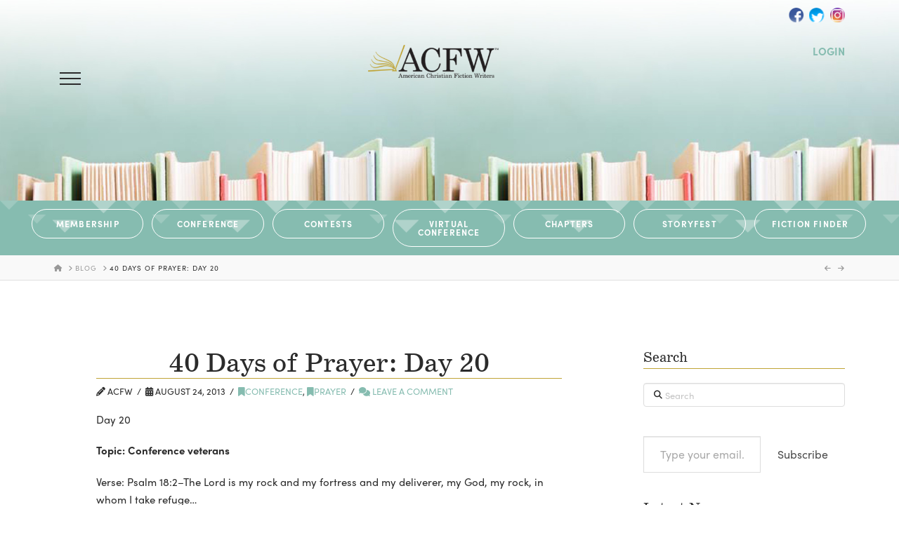

--- FILE ---
content_type: text/html; charset=UTF-8
request_url: https://acfw.com/40-days-of-prayer-day-20-2/
body_size: 28178
content:


<!DOCTYPE html>

<html class="no-js" lang="en-US">

<head>
  
<meta charset="UTF-8">
<meta name="viewport" content="width=device-width, initial-scale=1.0">
<link rel="pingback" href="https://acfw.com/xmlrpc.php">
<meta name='robots' content='index, follow, max-image-preview:large, max-snippet:-1, max-video-preview:-1' />
	<style>img:is([sizes="auto" i], [sizes^="auto," i]) { contain-intrinsic-size: 3000px 1500px }</style>
	
	<!-- This site is optimized with the Yoast SEO plugin v25.3.1 - https://yoast.com/wordpress/plugins/seo/ -->
	<title>40 Days of Prayer: Day 20 - ACFW</title><link rel="preload" as="style" href="https://fonts.googleapis.com/css?family=Lato%3A400%2C400i%2C700%2C700i&#038;subset=latin%2Clatin-ext&#038;display=swap" /><link rel="stylesheet" href="https://fonts.googleapis.com/css?family=Lato%3A400%2C400i%2C700%2C700i&#038;subset=latin%2Clatin-ext&#038;display=swap" media="print" onload="this.media='all'" /><noscript><link rel="stylesheet" href="https://fonts.googleapis.com/css?family=Lato%3A400%2C400i%2C700%2C700i&#038;subset=latin%2Clatin-ext&#038;display=swap" /></noscript>
	<link rel="canonical" href="https://acfw.com/40-days-of-prayer-day-20-2/" />
	<meta property="og:locale" content="en_US" />
	<meta property="og:type" content="article" />
	<meta property="og:title" content="40 Days of Prayer: Day 20 - ACFW" />
	<meta property="og:description" content="Day 20 Topic: Conference veterans Verse: Psalm 18:2&#8211;The Lord is my rock and my fortress and my deliverer, my God, my rock, in whom I take refuge&#8230; Lord, we praise you for leading and guiding us in every aspect of our lives. As veterans prepare to return to the conference, may those who have experienced rejection in the past release ... Read More" />
	<meta property="og:url" content="https://acfw.com/40-days-of-prayer-day-20-2/" />
	<meta property="og:site_name" content="ACFW" />
	<meta property="article:publisher" content="https://www.facebook.com/ACFWOfficialPage" />
	<meta property="article:published_time" content="2013-08-24T08:33:22+00:00" />
	<meta name="author" content="ACFW" />
	<meta name="twitter:card" content="summary_large_image" />
	<meta name="twitter:creator" content="@ACFWTweets" />
	<meta name="twitter:site" content="@ACFWTweets" />
	<meta name="twitter:label1" content="Written by" />
	<meta name="twitter:data1" content="ACFW" />
	<meta name="twitter:label2" content="Est. reading time" />
	<meta name="twitter:data2" content="1 minute" />
	<script type="application/ld+json" class="yoast-schema-graph">{"@context":"https://schema.org","@graph":[{"@type":"Article","@id":"https://acfw.com/40-days-of-prayer-day-20-2/#article","isPartOf":{"@id":"https://acfw.com/40-days-of-prayer-day-20-2/"},"author":{"name":"ACFW","@id":"https://acfw.com/#/schema/person/eb1dbe67b36f59262e0b665bc6c5ee33"},"headline":"40 Days of Prayer: Day 20","datePublished":"2013-08-24T08:33:22+00:00","mainEntityOfPage":{"@id":"https://acfw.com/40-days-of-prayer-day-20-2/"},"wordCount":175,"commentCount":0,"publisher":{"@id":"https://acfw.com/#organization"},"articleSection":["Conference","Prayer"],"inLanguage":"en-US","potentialAction":[{"@type":"CommentAction","name":"Comment","target":["https://acfw.com/40-days-of-prayer-day-20-2/#respond"]}]},{"@type":"WebPage","@id":"https://acfw.com/40-days-of-prayer-day-20-2/","url":"https://acfw.com/40-days-of-prayer-day-20-2/","name":"40 Days of Prayer: Day 20 - ACFW","isPartOf":{"@id":"https://acfw.com/#website"},"datePublished":"2013-08-24T08:33:22+00:00","breadcrumb":{"@id":"https://acfw.com/40-days-of-prayer-day-20-2/#breadcrumb"},"inLanguage":"en-US","potentialAction":[{"@type":"ReadAction","target":["https://acfw.com/40-days-of-prayer-day-20-2/"]}]},{"@type":"BreadcrumbList","@id":"https://acfw.com/40-days-of-prayer-day-20-2/#breadcrumb","itemListElement":[{"@type":"ListItem","position":1,"name":"Home","item":"https://acfw.com/"},{"@type":"ListItem","position":2,"name":"Blog","item":"https://acfw.com/acfw-blog/"},{"@type":"ListItem","position":3,"name":"40 Days of Prayer: Day 20"}]},{"@type":"WebSite","@id":"https://acfw.com/#website","url":"https://acfw.com/","name":"ACFW","description":"American Christian Fiction Writers","publisher":{"@id":"https://acfw.com/#organization"},"potentialAction":[{"@type":"SearchAction","target":{"@type":"EntryPoint","urlTemplate":"https://acfw.com/?s={search_term_string}"},"query-input":{"@type":"PropertyValueSpecification","valueRequired":true,"valueName":"search_term_string"}}],"inLanguage":"en-US"},{"@type":"Organization","@id":"https://acfw.com/#organization","name":"ACFW","url":"https://acfw.com/","logo":{"@type":"ImageObject","inLanguage":"en-US","@id":"https://acfw.com/#/schema/logo/image/","url":"https://acfw.com/wp-content/uploads/2020/04/logo.png","contentUrl":"https://acfw.com/wp-content/uploads/2020/04/logo.png","width":491,"height":124,"caption":"ACFW"},"image":{"@id":"https://acfw.com/#/schema/logo/image/"},"sameAs":["https://www.facebook.com/ACFWOfficialPage","https://x.com/ACFWTweets"]},{"@type":"Person","@id":"https://acfw.com/#/schema/person/eb1dbe67b36f59262e0b665bc6c5ee33","name":"ACFW","image":{"@type":"ImageObject","inLanguage":"en-US","@id":"https://acfw.com/#/schema/person/image/","url":"https://secure.gravatar.com/avatar/92806256cbe1a99de7ea32fadbe9eb66e62d440458207cc452a2daa04653eb88?s=96&d=mm&r=g","contentUrl":"https://secure.gravatar.com/avatar/92806256cbe1a99de7ea32fadbe9eb66e62d440458207cc452a2daa04653eb88?s=96&d=mm&r=g","caption":"ACFW"},"url":"https://acfw.com/author/becky/"}]}</script>
	<!-- / Yoast SEO plugin. -->


<link rel='dns-prefetch' href='//www.googletagmanager.com' />
<link rel='dns-prefetch' href='//stats.wp.com' />
<link href='https://fonts.gstatic.com' crossorigin rel='preconnect' />
<link rel="alternate" type="application/rss+xml" title="ACFW &raquo; Feed" href="https://acfw.com/feed/" />
<link rel="alternate" type="application/rss+xml" title="ACFW &raquo; Comments Feed" href="https://acfw.com/comments/feed/" />
<link rel="alternate" type="application/rss+xml" title="ACFW &raquo; 40 Days of Prayer: Day 20 Comments Feed" href="https://acfw.com/40-days-of-prayer-day-20-2/feed/" />
<link rel='stylesheet' id='formidable-css' href='https://acfw.com/wp-content/plugins/formidable/css/formidableforms.css?ver=7102017' type='text/css' media='all' />
<link rel='stylesheet' id='la-icon-maneger-style-css' href='https://acfw.com/wp-content/uploads/la_icon_sets/style.min.css?ver=6.8.3' type='text/css' media='all' />
<style id='wp-emoji-styles-inline-css' type='text/css'>

	img.wp-smiley, img.emoji {
		display: inline !important;
		border: none !important;
		box-shadow: none !important;
		height: 1em !important;
		width: 1em !important;
		margin: 0 0.07em !important;
		vertical-align: -0.1em !important;
		background: none !important;
		padding: 0 !important;
	}
</style>
<link rel='stylesheet' id='wp-block-library-css' href='https://acfw.com/wp-includes/css/dist/block-library/style.min.css?ver=6.8.3' type='text/css' media='all' />
<style id='wp-block-library-theme-inline-css' type='text/css'>
.wp-block-audio :where(figcaption){color:#555;font-size:13px;text-align:center}.is-dark-theme .wp-block-audio :where(figcaption){color:#ffffffa6}.wp-block-audio{margin:0 0 1em}.wp-block-code{border:1px solid #ccc;border-radius:4px;font-family:Menlo,Consolas,monaco,monospace;padding:.8em 1em}.wp-block-embed :where(figcaption){color:#555;font-size:13px;text-align:center}.is-dark-theme .wp-block-embed :where(figcaption){color:#ffffffa6}.wp-block-embed{margin:0 0 1em}.blocks-gallery-caption{color:#555;font-size:13px;text-align:center}.is-dark-theme .blocks-gallery-caption{color:#ffffffa6}:root :where(.wp-block-image figcaption){color:#555;font-size:13px;text-align:center}.is-dark-theme :root :where(.wp-block-image figcaption){color:#ffffffa6}.wp-block-image{margin:0 0 1em}.wp-block-pullquote{border-bottom:4px solid;border-top:4px solid;color:currentColor;margin-bottom:1.75em}.wp-block-pullquote cite,.wp-block-pullquote footer,.wp-block-pullquote__citation{color:currentColor;font-size:.8125em;font-style:normal;text-transform:uppercase}.wp-block-quote{border-left:.25em solid;margin:0 0 1.75em;padding-left:1em}.wp-block-quote cite,.wp-block-quote footer{color:currentColor;font-size:.8125em;font-style:normal;position:relative}.wp-block-quote:where(.has-text-align-right){border-left:none;border-right:.25em solid;padding-left:0;padding-right:1em}.wp-block-quote:where(.has-text-align-center){border:none;padding-left:0}.wp-block-quote.is-large,.wp-block-quote.is-style-large,.wp-block-quote:where(.is-style-plain){border:none}.wp-block-search .wp-block-search__label{font-weight:700}.wp-block-search__button{border:1px solid #ccc;padding:.375em .625em}:where(.wp-block-group.has-background){padding:1.25em 2.375em}.wp-block-separator.has-css-opacity{opacity:.4}.wp-block-separator{border:none;border-bottom:2px solid;margin-left:auto;margin-right:auto}.wp-block-separator.has-alpha-channel-opacity{opacity:1}.wp-block-separator:not(.is-style-wide):not(.is-style-dots){width:100px}.wp-block-separator.has-background:not(.is-style-dots){border-bottom:none;height:1px}.wp-block-separator.has-background:not(.is-style-wide):not(.is-style-dots){height:2px}.wp-block-table{margin:0 0 1em}.wp-block-table td,.wp-block-table th{word-break:normal}.wp-block-table :where(figcaption){color:#555;font-size:13px;text-align:center}.is-dark-theme .wp-block-table :where(figcaption){color:#ffffffa6}.wp-block-video :where(figcaption){color:#555;font-size:13px;text-align:center}.is-dark-theme .wp-block-video :where(figcaption){color:#ffffffa6}.wp-block-video{margin:0 0 1em}:root :where(.wp-block-template-part.has-background){margin-bottom:0;margin-top:0;padding:1.25em 2.375em}
</style>
<style id='classic-theme-styles-inline-css' type='text/css'>
/*! This file is auto-generated */
.wp-block-button__link{color:#fff;background-color:#32373c;border-radius:9999px;box-shadow:none;text-decoration:none;padding:calc(.667em + 2px) calc(1.333em + 2px);font-size:1.125em}.wp-block-file__button{background:#32373c;color:#fff;text-decoration:none}
</style>
<link rel='stylesheet' id='mediaelement-css' href='https://acfw.com/wp-includes/js/mediaelement/mediaelementplayer-legacy.min.css?ver=4.2.17' type='text/css' media='all' />
<link rel='stylesheet' id='wp-mediaelement-css' href='https://acfw.com/wp-includes/js/mediaelement/wp-mediaelement.min.css?ver=6.8.3' type='text/css' media='all' />
<style id='jetpack-sharing-buttons-style-inline-css' type='text/css'>
.jetpack-sharing-buttons__services-list{display:flex;flex-direction:row;flex-wrap:wrap;gap:0;list-style-type:none;margin:5px;padding:0}.jetpack-sharing-buttons__services-list.has-small-icon-size{font-size:12px}.jetpack-sharing-buttons__services-list.has-normal-icon-size{font-size:16px}.jetpack-sharing-buttons__services-list.has-large-icon-size{font-size:24px}.jetpack-sharing-buttons__services-list.has-huge-icon-size{font-size:36px}@media print{.jetpack-sharing-buttons__services-list{display:none!important}}.editor-styles-wrapper .wp-block-jetpack-sharing-buttons{gap:0;padding-inline-start:0}ul.jetpack-sharing-buttons__services-list.has-background{padding:1.25em 2.375em}
</style>
<link rel='stylesheet' id='edd-blocks-css' href='https://acfw.com/wp-content/plugins/easy-digital-downloads/includes/blocks/assets/css/edd-blocks.css?ver=3.6.0' type='text/css' media='all' />
<style id='global-styles-inline-css' type='text/css'>
:root{--wp--preset--aspect-ratio--square: 1;--wp--preset--aspect-ratio--4-3: 4/3;--wp--preset--aspect-ratio--3-4: 3/4;--wp--preset--aspect-ratio--3-2: 3/2;--wp--preset--aspect-ratio--2-3: 2/3;--wp--preset--aspect-ratio--16-9: 16/9;--wp--preset--aspect-ratio--9-16: 9/16;--wp--preset--color--black: #000000;--wp--preset--color--cyan-bluish-gray: #abb8c3;--wp--preset--color--white: #ffffff;--wp--preset--color--pale-pink: #f78da7;--wp--preset--color--vivid-red: #cf2e2e;--wp--preset--color--luminous-vivid-orange: #ff6900;--wp--preset--color--luminous-vivid-amber: #fcb900;--wp--preset--color--light-green-cyan: #7bdcb5;--wp--preset--color--vivid-green-cyan: #00d084;--wp--preset--color--pale-cyan-blue: #8ed1fc;--wp--preset--color--vivid-cyan-blue: #0693e3;--wp--preset--color--vivid-purple: #9b51e0;--wp--preset--gradient--vivid-cyan-blue-to-vivid-purple: linear-gradient(135deg,rgba(6,147,227,1) 0%,rgb(155,81,224) 100%);--wp--preset--gradient--light-green-cyan-to-vivid-green-cyan: linear-gradient(135deg,rgb(122,220,180) 0%,rgb(0,208,130) 100%);--wp--preset--gradient--luminous-vivid-amber-to-luminous-vivid-orange: linear-gradient(135deg,rgba(252,185,0,1) 0%,rgba(255,105,0,1) 100%);--wp--preset--gradient--luminous-vivid-orange-to-vivid-red: linear-gradient(135deg,rgba(255,105,0,1) 0%,rgb(207,46,46) 100%);--wp--preset--gradient--very-light-gray-to-cyan-bluish-gray: linear-gradient(135deg,rgb(238,238,238) 0%,rgb(169,184,195) 100%);--wp--preset--gradient--cool-to-warm-spectrum: linear-gradient(135deg,rgb(74,234,220) 0%,rgb(151,120,209) 20%,rgb(207,42,186) 40%,rgb(238,44,130) 60%,rgb(251,105,98) 80%,rgb(254,248,76) 100%);--wp--preset--gradient--blush-light-purple: linear-gradient(135deg,rgb(255,206,236) 0%,rgb(152,150,240) 100%);--wp--preset--gradient--blush-bordeaux: linear-gradient(135deg,rgb(254,205,165) 0%,rgb(254,45,45) 50%,rgb(107,0,62) 100%);--wp--preset--gradient--luminous-dusk: linear-gradient(135deg,rgb(255,203,112) 0%,rgb(199,81,192) 50%,rgb(65,88,208) 100%);--wp--preset--gradient--pale-ocean: linear-gradient(135deg,rgb(255,245,203) 0%,rgb(182,227,212) 50%,rgb(51,167,181) 100%);--wp--preset--gradient--electric-grass: linear-gradient(135deg,rgb(202,248,128) 0%,rgb(113,206,126) 100%);--wp--preset--gradient--midnight: linear-gradient(135deg,rgb(2,3,129) 0%,rgb(40,116,252) 100%);--wp--preset--font-size--small: 13px;--wp--preset--font-size--medium: 20px;--wp--preset--font-size--large: 36px;--wp--preset--font-size--x-large: 42px;--wp--preset--spacing--20: 0.44rem;--wp--preset--spacing--30: 0.67rem;--wp--preset--spacing--40: 1rem;--wp--preset--spacing--50: 1.5rem;--wp--preset--spacing--60: 2.25rem;--wp--preset--spacing--70: 3.38rem;--wp--preset--spacing--80: 5.06rem;--wp--preset--shadow--natural: 6px 6px 9px rgba(0, 0, 0, 0.2);--wp--preset--shadow--deep: 12px 12px 50px rgba(0, 0, 0, 0.4);--wp--preset--shadow--sharp: 6px 6px 0px rgba(0, 0, 0, 0.2);--wp--preset--shadow--outlined: 6px 6px 0px -3px rgba(255, 255, 255, 1), 6px 6px rgba(0, 0, 0, 1);--wp--preset--shadow--crisp: 6px 6px 0px rgba(0, 0, 0, 1);}:where(.is-layout-flex){gap: 0.5em;}:where(.is-layout-grid){gap: 0.5em;}body .is-layout-flex{display: flex;}.is-layout-flex{flex-wrap: wrap;align-items: center;}.is-layout-flex > :is(*, div){margin: 0;}body .is-layout-grid{display: grid;}.is-layout-grid > :is(*, div){margin: 0;}:where(.wp-block-columns.is-layout-flex){gap: 2em;}:where(.wp-block-columns.is-layout-grid){gap: 2em;}:where(.wp-block-post-template.is-layout-flex){gap: 1.25em;}:where(.wp-block-post-template.is-layout-grid){gap: 1.25em;}.has-black-color{color: var(--wp--preset--color--black) !important;}.has-cyan-bluish-gray-color{color: var(--wp--preset--color--cyan-bluish-gray) !important;}.has-white-color{color: var(--wp--preset--color--white) !important;}.has-pale-pink-color{color: var(--wp--preset--color--pale-pink) !important;}.has-vivid-red-color{color: var(--wp--preset--color--vivid-red) !important;}.has-luminous-vivid-orange-color{color: var(--wp--preset--color--luminous-vivid-orange) !important;}.has-luminous-vivid-amber-color{color: var(--wp--preset--color--luminous-vivid-amber) !important;}.has-light-green-cyan-color{color: var(--wp--preset--color--light-green-cyan) !important;}.has-vivid-green-cyan-color{color: var(--wp--preset--color--vivid-green-cyan) !important;}.has-pale-cyan-blue-color{color: var(--wp--preset--color--pale-cyan-blue) !important;}.has-vivid-cyan-blue-color{color: var(--wp--preset--color--vivid-cyan-blue) !important;}.has-vivid-purple-color{color: var(--wp--preset--color--vivid-purple) !important;}.has-black-background-color{background-color: var(--wp--preset--color--black) !important;}.has-cyan-bluish-gray-background-color{background-color: var(--wp--preset--color--cyan-bluish-gray) !important;}.has-white-background-color{background-color: var(--wp--preset--color--white) !important;}.has-pale-pink-background-color{background-color: var(--wp--preset--color--pale-pink) !important;}.has-vivid-red-background-color{background-color: var(--wp--preset--color--vivid-red) !important;}.has-luminous-vivid-orange-background-color{background-color: var(--wp--preset--color--luminous-vivid-orange) !important;}.has-luminous-vivid-amber-background-color{background-color: var(--wp--preset--color--luminous-vivid-amber) !important;}.has-light-green-cyan-background-color{background-color: var(--wp--preset--color--light-green-cyan) !important;}.has-vivid-green-cyan-background-color{background-color: var(--wp--preset--color--vivid-green-cyan) !important;}.has-pale-cyan-blue-background-color{background-color: var(--wp--preset--color--pale-cyan-blue) !important;}.has-vivid-cyan-blue-background-color{background-color: var(--wp--preset--color--vivid-cyan-blue) !important;}.has-vivid-purple-background-color{background-color: var(--wp--preset--color--vivid-purple) !important;}.has-black-border-color{border-color: var(--wp--preset--color--black) !important;}.has-cyan-bluish-gray-border-color{border-color: var(--wp--preset--color--cyan-bluish-gray) !important;}.has-white-border-color{border-color: var(--wp--preset--color--white) !important;}.has-pale-pink-border-color{border-color: var(--wp--preset--color--pale-pink) !important;}.has-vivid-red-border-color{border-color: var(--wp--preset--color--vivid-red) !important;}.has-luminous-vivid-orange-border-color{border-color: var(--wp--preset--color--luminous-vivid-orange) !important;}.has-luminous-vivid-amber-border-color{border-color: var(--wp--preset--color--luminous-vivid-amber) !important;}.has-light-green-cyan-border-color{border-color: var(--wp--preset--color--light-green-cyan) !important;}.has-vivid-green-cyan-border-color{border-color: var(--wp--preset--color--vivid-green-cyan) !important;}.has-pale-cyan-blue-border-color{border-color: var(--wp--preset--color--pale-cyan-blue) !important;}.has-vivid-cyan-blue-border-color{border-color: var(--wp--preset--color--vivid-cyan-blue) !important;}.has-vivid-purple-border-color{border-color: var(--wp--preset--color--vivid-purple) !important;}.has-vivid-cyan-blue-to-vivid-purple-gradient-background{background: var(--wp--preset--gradient--vivid-cyan-blue-to-vivid-purple) !important;}.has-light-green-cyan-to-vivid-green-cyan-gradient-background{background: var(--wp--preset--gradient--light-green-cyan-to-vivid-green-cyan) !important;}.has-luminous-vivid-amber-to-luminous-vivid-orange-gradient-background{background: var(--wp--preset--gradient--luminous-vivid-amber-to-luminous-vivid-orange) !important;}.has-luminous-vivid-orange-to-vivid-red-gradient-background{background: var(--wp--preset--gradient--luminous-vivid-orange-to-vivid-red) !important;}.has-very-light-gray-to-cyan-bluish-gray-gradient-background{background: var(--wp--preset--gradient--very-light-gray-to-cyan-bluish-gray) !important;}.has-cool-to-warm-spectrum-gradient-background{background: var(--wp--preset--gradient--cool-to-warm-spectrum) !important;}.has-blush-light-purple-gradient-background{background: var(--wp--preset--gradient--blush-light-purple) !important;}.has-blush-bordeaux-gradient-background{background: var(--wp--preset--gradient--blush-bordeaux) !important;}.has-luminous-dusk-gradient-background{background: var(--wp--preset--gradient--luminous-dusk) !important;}.has-pale-ocean-gradient-background{background: var(--wp--preset--gradient--pale-ocean) !important;}.has-electric-grass-gradient-background{background: var(--wp--preset--gradient--electric-grass) !important;}.has-midnight-gradient-background{background: var(--wp--preset--gradient--midnight) !important;}.has-small-font-size{font-size: var(--wp--preset--font-size--small) !important;}.has-medium-font-size{font-size: var(--wp--preset--font-size--medium) !important;}.has-large-font-size{font-size: var(--wp--preset--font-size--large) !important;}.has-x-large-font-size{font-size: var(--wp--preset--font-size--x-large) !important;}
:where(.wp-block-post-template.is-layout-flex){gap: 1.25em;}:where(.wp-block-post-template.is-layout-grid){gap: 1.25em;}
:where(.wp-block-columns.is-layout-flex){gap: 2em;}:where(.wp-block-columns.is-layout-grid){gap: 2em;}
:root :where(.wp-block-pullquote){font-size: 1.5em;line-height: 1.6;}
</style>
<link rel='stylesheet' id='bcct_style-css' href='https://acfw.com/wp-content/plugins/better-click-to-tweet/assets/css/styles.css?ver=3.0' type='text/css' media='all' />
<link rel='stylesheet' id='sf_styles-css' href='https://acfw.com/wp-content/plugins/superfly-menu-PFaMdh/css/public.min.css?ver=6.8.3' type='text/css' media='all' />
<link rel='stylesheet' id='edd-styles-css' href='https://acfw.com/wp-content/plugins/easy-digital-downloads/assets/css/edd.min.css?ver=3.6.0' type='text/css' media='all' />
<link rel='stylesheet' id='testimonial-rotator-style-css' href='https://acfw.com/wp-content/plugins/testimonial-rotator/testimonial-rotator-style.css?ver=6.8.3' type='text/css' media='all' />
<link rel='stylesheet' id='subscribe-modal-css-css' href='https://acfw.com/wp-content/plugins/jetpack/modules/subscriptions/subscribe-modal/subscribe-modal.css?ver=15.1.1' type='text/css' media='all' />
<link rel='stylesheet' id='x-stack-css' href='https://acfw.com/wp-content/themes/x/framework/dist/css/site/stacks/integrity-light.css?ver=10.6.8' type='text/css' media='all' />
<link rel='stylesheet' id='x-child-css' href='https://acfw.com/wp-content/themes/acfw2020/style.css?ver=10.6.8' type='text/css' media='all' />
<style id='cs-inline-css' type='text/css'>
@media (min-width:1200px){.x-hide-xl{display:none !important;}}@media (min-width:979px) and (max-width:1199px){.x-hide-lg{display:none !important;}}@media (min-width:767px) and (max-width:978px){.x-hide-md{display:none !important;}}@media (min-width:480px) and (max-width:766px){.x-hide-sm{display:none !important;}}@media (max-width:479px){.x-hide-xs{display:none !important;}} a,h1 a:hover,h2 a:hover,h3 a:hover,h4 a:hover,h5 a:hover,h6 a:hover,.x-breadcrumb-wrap a:hover,.widget ul li a:hover,.widget ol li a:hover,.widget.widget_text ul li a,.widget.widget_text ol li a,.widget_nav_menu .current-menu-item > a,.x-accordion-heading .x-accordion-toggle:hover,.x-comment-author a:hover,.x-comment-time:hover,.x-recent-posts a:hover .h-recent-posts{color:rgb(134,188,176);}a:hover,.widget.widget_text ul li a:hover,.widget.widget_text ol li a:hover,.x-twitter-widget ul li a:hover{color:rgb(68,121,109);}.rev_slider_wrapper,a.x-img-thumbnail:hover,.x-slider-container.below,.page-template-template-blank-3-php .x-slider-container.above,.page-template-template-blank-6-php .x-slider-container.above{border-color:rgb(134,188,176);}.entry-thumb:before,.x-pagination span.current,.woocommerce-pagination span[aria-current],.flex-direction-nav a,.flex-control-nav a:hover,.flex-control-nav a.flex-active,.mejs-time-current,.x-dropcap,.x-skill-bar .bar,.x-pricing-column.featured h2,.h-comments-title small,.x-entry-share .x-share:hover,.x-highlight,.x-recent-posts .x-recent-posts-img:after{background-color:rgb(134,188,176);}.x-nav-tabs > .active > a,.x-nav-tabs > .active > a:hover{box-shadow:inset 0 3px 0 0 rgb(134,188,176);}.x-main{width:calc(72% - 2.463055%);}.x-sidebar{width:calc(100% - 2.463055% - 72%);}.x-comment-author,.x-comment-time,.comment-form-author label,.comment-form-email label,.comment-form-url label,.comment-form-rating label,.comment-form-comment label,.widget_calendar #wp-calendar caption,.widget.widget_rss li .rsswidget{font-family:"Lato",sans-serif;font-weight:400;}.p-landmark-sub,.p-meta,input,button,select,textarea{font-family:"Lato",sans-serif;}.widget ul li a,.widget ol li a,.x-comment-time{color:rgb(43,43,43);}.widget_text ol li a,.widget_text ul li a{color:rgb(134,188,176);}.widget_text ol li a:hover,.widget_text ul li a:hover{color:rgb(68,121,109);}.comment-form-author label,.comment-form-email label,.comment-form-url label,.comment-form-rating label,.comment-form-comment label,.widget_calendar #wp-calendar th,.p-landmark-sub strong,.widget_tag_cloud .tagcloud a:hover,.widget_tag_cloud .tagcloud a:active,.entry-footer a:hover,.entry-footer a:active,.x-breadcrumbs .current,.x-comment-author,.x-comment-author a{color:rgb(43,43,43);}.widget_calendar #wp-calendar th{border-color:rgb(43,43,43);}.h-feature-headline span i{background-color:rgb(43,43,43);}@media (max-width:978.98px){}html{font-size:15px;}@media (min-width:479px){html{font-size:15px;}}@media (min-width:766px){html{font-size:15px;}}@media (min-width:978px){html{font-size:15px;}}@media (min-width:1199px){html{font-size:15px;}}body{font-style:normal;font-weight:400;color:rgb(43,43,43);background-color:rgb(255,255,255);}.w-b{font-weight:400 !important;}h1,h2,h3,h4,h5,h6,.h1,.h2,.h3,.h4,.h5,.h6,.x-text-headline{font-family:"Lato",sans-serif;font-style:normal;font-weight:400;}h1,.h1{letter-spacing:0em;}h2,.h2{letter-spacing:0em;}h3,.h3{letter-spacing:0em;}h4,.h4{letter-spacing:0em;}h5,.h5{letter-spacing:0em;}h6,.h6{letter-spacing:0em;}.w-h{font-weight:400 !important;}.x-container.width{width:88%;}.x-container.max{max-width:1200px;}.x-bar-content.x-container.width{flex-basis:88%;}.x-main.full{float:none;clear:both;display:block;width:auto;}@media (max-width:978.98px){.x-main.full,.x-main.left,.x-main.right,.x-sidebar.left,.x-sidebar.right{float:none;display:block;width:auto !important;}}.entry-header,.entry-content{font-size:1rem;}body,input,button,select,textarea{font-family:"Lato",sans-serif;}h1,h2,h3,h4,h5,h6,.h1,.h2,.h3,.h4,.h5,.h6,h1 a,h2 a,h3 a,h4 a,h5 a,h6 a,.h1 a,.h2 a,.h3 a,.h4 a,.h5 a,.h6 a,blockquote{color:rgb(43,43,43);}.cfc-h-tx{color:rgb(43,43,43) !important;}.cfc-h-bd{border-color:rgb(43,43,43) !important;}.cfc-h-bg{background-color:rgb(43,43,43) !important;}.cfc-b-tx{color:rgb(43,43,43) !important;}.cfc-b-bd{border-color:rgb(43,43,43) !important;}.cfc-b-bg{background-color:rgb(43,43,43) !important;}.x-btn,.button,[type="submit"]{color:rgb(77,77,77);border-color:rgb(77,77,77);background-color:rgba(0,0,0,0);text-shadow:0 0.075em 0.075em rgba(0,0,0,0.5);border-radius:0.25em;}.x-btn:hover,.button:hover,[type="submit"]:hover{color:rgb(62,62,62);border-color:rgb(62,62,62);background-color:rgb(249,249,249);text-shadow:0 0.075em 0.075em rgba(0,0,0,0.5);}.x-btn.x-btn-real,.x-btn.x-btn-real:hover{margin-bottom:0.25em;text-shadow:0 0.075em 0.075em rgba(0,0,0,0.65);}.x-btn.x-btn-real{box-shadow:0 0.25em 0 0 #a71000,0 4px 9px rgba(0,0,0,0.75);}.x-btn.x-btn-real:hover{box-shadow:0 0.25em 0 0 #a71000,0 4px 9px rgba(0,0,0,0.75);}.x-btn.x-btn-flat,.x-btn.x-btn-flat:hover{margin-bottom:0;text-shadow:0 0.075em 0.075em rgba(0,0,0,0.65);box-shadow:none;}.x-btn.x-btn-transparent,.x-btn.x-btn-transparent:hover{margin-bottom:0;border-width:3px;text-shadow:none;text-transform:uppercase;background-color:transparent;box-shadow:none;}body .gform_wrapper .gfield_required{color:rgb(134,188,176);}body .gform_wrapper h2.gsection_title,body .gform_wrapper h3.gform_title,body .gform_wrapper .top_label .gfield_label,body .gform_wrapper .left_label .gfield_label,body .gform_wrapper .right_label .gfield_label{font-weight:400;}body .gform_wrapper h2.gsection_title{letter-spacing:0em!important;}body .gform_wrapper h3.gform_title{letter-spacing:0em!important;}body .gform_wrapper .top_label .gfield_label,body .gform_wrapper .left_label .gfield_label,body .gform_wrapper .right_label .gfield_label{color:rgb(43,43,43);}body .gform_wrapper .validation_message{font-weight:400;}.x-topbar .p-info a:hover,.x-widgetbar .widget ul li a:hover{color:rgb(134,188,176);}.x-topbar{background-color:transparent;}.x-topbar .p-info,.x-topbar .p-info a,.x-navbar .desktop .x-nav > li > a,.x-navbar .desktop .sub-menu a,.x-navbar .mobile .x-nav li > a,.x-breadcrumb-wrap a,.x-breadcrumbs .delimiter{color:#999999;}.x-navbar .desktop .x-nav > li > a:hover,.x-navbar .desktop .x-nav > .x-active > a,.x-navbar .desktop .x-nav > .current-menu-item > a,.x-navbar .desktop .sub-menu a:hover,.x-navbar .desktop .sub-menu .x-active > a,.x-navbar .desktop .sub-menu .current-menu-item > a,.x-navbar .desktop .x-nav .x-megamenu > .sub-menu > li > a,.x-navbar .mobile .x-nav li > a:hover,.x-navbar .mobile .x-nav .x-active > a,.x-navbar .mobile .x-nav .current-menu-item > a{color:#272727;}.x-navbar{background-color:transparent;}.x-navbar .desktop .x-nav > li > a:hover,.x-navbar .desktop .x-nav > .x-active > a,.x-navbar .desktop .x-nav > .current-menu-item > a{box-shadow:inset 0 4px 0 0 rgb(134,188,176);}.x-navbar .desktop .x-nav > li > a{height:90px;padding-top:37px;}.x-navbar .desktop .x-nav > li ul{top:calc(90px - 15px);}@media (max-width:979px){}.x-navbar-inner{min-height:90px;}.x-logobar-inner{padding-top:15px;padding-bottom:35px;}.x-brand{font-family:"Lato",sans-serif;font-size:42px;font-style:normal;font-weight:400;letter-spacing:-0.035em;color:#272727;}.x-brand:hover,.x-brand:focus{color:#272727;}.x-brand img{width:calc(371px / 2);}.x-navbar .x-nav-wrap .x-nav > li > a{font-family:"Lato",sans-serif;font-style:normal;font-weight:700;letter-spacing:0.085em;text-transform:uppercase;}.x-navbar .desktop .x-nav > li > a{font-size:13px;}.x-navbar .desktop .x-nav > li > a:not(.x-btn-navbar-woocommerce){padding-left:20px;padding-right:20px;}.x-navbar .desktop .x-nav > li > a > span{margin-right:-0.085em;}.x-btn-navbar{margin-top:20px;}.x-btn-navbar,.x-btn-navbar.collapsed{font-size:24px;}@media (max-width:979px){.x-widgetbar{left:0;right:0;}}.bg .mejs-container,.x-video .mejs-container{position:unset !important;} @font-face{font-family:'FontAwesomePro';font-style:normal;font-weight:900;font-display:block;src:url('https://acfw.com/wp-content/plugins/cornerstone/assets/fonts/fa-solid-900.woff2?ver=6.7.2') format('woff2'),url('https://acfw.com/wp-content/plugins/cornerstone/assets/fonts/fa-solid-900.ttf?ver=6.7.2') format('truetype');}[data-x-fa-pro-icon]{font-family:"FontAwesomePro" !important;}[data-x-fa-pro-icon]:before{content:attr(data-x-fa-pro-icon);}[data-x-icon],[data-x-icon-o],[data-x-icon-l],[data-x-icon-s],[data-x-icon-b],[data-x-icon-sr],[data-x-icon-ss],[data-x-icon-sl],[data-x-fa-pro-icon],[class*="cs-fa-"]{display:inline-flex;font-style:normal;font-weight:400;text-decoration:inherit;text-rendering:auto;-webkit-font-smoothing:antialiased;-moz-osx-font-smoothing:grayscale;}[data-x-icon].left,[data-x-icon-o].left,[data-x-icon-l].left,[data-x-icon-s].left,[data-x-icon-b].left,[data-x-icon-sr].left,[data-x-icon-ss].left,[data-x-icon-sl].left,[data-x-fa-pro-icon].left,[class*="cs-fa-"].left{margin-right:0.5em;}[data-x-icon].right,[data-x-icon-o].right,[data-x-icon-l].right,[data-x-icon-s].right,[data-x-icon-b].right,[data-x-icon-sr].right,[data-x-icon-ss].right,[data-x-icon-sl].right,[data-x-fa-pro-icon].right,[class*="cs-fa-"].right{margin-left:0.5em;}[data-x-icon]:before,[data-x-icon-o]:before,[data-x-icon-l]:before,[data-x-icon-s]:before,[data-x-icon-b]:before,[data-x-icon-sr]:before,[data-x-icon-ss]:before,[data-x-icon-sl]:before,[data-x-fa-pro-icon]:before,[class*="cs-fa-"]:before{line-height:1;}@font-face{font-family:'FontAwesome';font-style:normal;font-weight:900;font-display:block;src:url('https://acfw.com/wp-content/plugins/cornerstone/assets/fonts/fa-solid-900.woff2?ver=6.7.2') format('woff2'),url('https://acfw.com/wp-content/plugins/cornerstone/assets/fonts/fa-solid-900.ttf?ver=6.7.2') format('truetype');}[data-x-icon],[data-x-icon-s],[data-x-icon][class*="cs-fa-"]{font-family:"FontAwesome" !important;font-weight:900;}[data-x-icon]:before,[data-x-icon][class*="cs-fa-"]:before{content:attr(data-x-icon);}[data-x-icon-s]:before{content:attr(data-x-icon-s);}@font-face{font-family:'FontAwesomeRegular';font-style:normal;font-weight:400;font-display:block;src:url('https://acfw.com/wp-content/plugins/cornerstone/assets/fonts/fa-regular-400.woff2?ver=6.7.2') format('woff2'),url('https://acfw.com/wp-content/plugins/cornerstone/assets/fonts/fa-regular-400.ttf?ver=6.7.2') format('truetype');}@font-face{font-family:'FontAwesomePro';font-style:normal;font-weight:400;font-display:block;src:url('https://acfw.com/wp-content/plugins/cornerstone/assets/fonts/fa-regular-400.woff2?ver=6.7.2') format('woff2'),url('https://acfw.com/wp-content/plugins/cornerstone/assets/fonts/fa-regular-400.ttf?ver=6.7.2') format('truetype');}[data-x-icon-o]{font-family:"FontAwesomeRegular" !important;}[data-x-icon-o]:before{content:attr(data-x-icon-o);}@font-face{font-family:'FontAwesomeLight';font-style:normal;font-weight:300;font-display:block;src:url('https://acfw.com/wp-content/plugins/cornerstone/assets/fonts/fa-light-300.woff2?ver=6.7.2') format('woff2'),url('https://acfw.com/wp-content/plugins/cornerstone/assets/fonts/fa-light-300.ttf?ver=6.7.2') format('truetype');}@font-face{font-family:'FontAwesomePro';font-style:normal;font-weight:300;font-display:block;src:url('https://acfw.com/wp-content/plugins/cornerstone/assets/fonts/fa-light-300.woff2?ver=6.7.2') format('woff2'),url('https://acfw.com/wp-content/plugins/cornerstone/assets/fonts/fa-light-300.ttf?ver=6.7.2') format('truetype');}[data-x-icon-l]{font-family:"FontAwesomeLight" !important;font-weight:300;}[data-x-icon-l]:before{content:attr(data-x-icon-l);}@font-face{font-family:'FontAwesomeBrands';font-style:normal;font-weight:normal;font-display:block;src:url('https://acfw.com/wp-content/plugins/cornerstone/assets/fonts/fa-brands-400.woff2?ver=6.7.2') format('woff2'),url('https://acfw.com/wp-content/plugins/cornerstone/assets/fonts/fa-brands-400.ttf?ver=6.7.2') format('truetype');}[data-x-icon-b]{font-family:"FontAwesomeBrands" !important;}[data-x-icon-b]:before{content:attr(data-x-icon-b);}.widget.widget_rss li .rsswidget:before{content:"\f35d";padding-right:0.4em;font-family:"FontAwesome";}body,.widget.widget_recent_entries li a,.widget_recent_comments li > a:last-child{font-family:sofia-pro,sans-serif;}h1,h2,h3,h4,h5,h6,.h1,.h2,.h3,.h4,.h5,.h6{font-family:schoolbook,serif;}h3{margin-top:0;}.sofia{font-family:sofia-pro,sans-serif;}.x-anchor-text{text-align:center;font-size:12px;}.x-btn,.button,[type="submit"]{text-shadow:none;}li{margin-bottom:20px;}tr:nth-child(even){background-color:#e5efee;}.entry-title{border-bottom:1px solid #c0a436;}element{}.x-accordion-group:last-child{margin-bottom:0;}.x-accordion-group{box-shadow:0 0 0 0 rgba(0,0,0,0);}.x-btn:hover,.button:hover,[type="submit"]:hover {background-color:rgb(134,188,176);text-shadow:0 0em 0em rgba(0,0,0,0);}.x-accordion-heading .x-accordion-toggle::before{content:"▸";font-size:1em;}.more-link2:hover{background-color:rgb(134,188,176);color:#ffffff !important;}.x-breadcrumb-wrap{display:none;}.blog .x-breadcrumb-wrap,.single .x-breadcrumb-wrap,.category .x-breadcrumb-wrap{display:block;}#sfm-sidebar .sfm-va-middle{vertical-align:top;padding:50px 0 0;}#sfm-sidebar .sfm-menu li > a::before{background:rgb(134,188,176);}#sfm-sidebar .sfm-menu li a,#sfm-sidebar .sfm-menu .sfm-chapter,#sfm-sidebar .sfm-back-parent{text-transform:uppercase;}.x-navbar-wrap{display:none;}.quickLinks{display:none;}.page-template-default .x-logobar,.page-template-template-layout-full-width .x-logobar{background:transparent;}.page-template-default .hdrTop{display:block;padding-bottom:140px;background-image:url(https://acfw.com/wp-content/uploads/2020/02/bg-home-hdr.jpg);background-repeat:no-repeat;background-position:center bottom;background-size:cover;}.page-template-template-layout-full-width .hdrTop{display:block;padding-bottom:140px;background-image:url(https://acfw.com/wp-content/uploads/2020/02/bg-home-hdr.jpg);background-repeat:no-repeat;background-position:center bottom;background-size:cover;}.page-template-default .quickLinks{display:block;width:100%;padding:12px 3%;background-color:#86bcb0;min-height:66px;background-image:url(https://acfw.com/wp-content/uploads/2020/02/bg-arrows-trans.png);background-position:center top;background-repeat:no-repeat;background-size:100%;}.page-template-template-layout-full-width .quickLinks{display:block;width:100%;padding:12px 3%;background-color:#86bcb0;min-height:66px;background-image:url(https://acfw.com/wp-content/uploads/2020/02/bg-arrows-trans.png);background-position:center top;background-repeat:no-repeat;background-size:100%;}a.btnWhite{color:#ffffff;background:transparent;border-radius:5em;width:100%;display:inline-block;border:1px solid #ffffff;font-size:12px;font-style:normal;font-weight:600;line-height:1;letter-spacing:.1em;margin-right:calc(.1em * -1);text-transform:uppercase;padding:1.175em 0.85em 1.175em 0.85em;transition:.3s ease all;}.page-template-default .quarterColumn,.page-template-template-layout-full-width .quarterColumn{width:25%;padding:0 0.5%;float:left;margin:0 auto;text-align:center;transition:all ease .2s;}.home .x-main .quickLinks,.membership .x-main .quickLinks,.conference .x-main .quickLinks,.contests .x-main .quickLinks,.chapters .x-main .quickLinks,.about .x-main .quickLinks,.blog .quickLinks,.single .quickLinks,.search-results .quickLinks,.category .quickLinks{display:block;background:#86bcb0;padding:12px 3%;background-image:url(https://acfw.com/wp-content/uploads/2020/02/bg-arrows-trans.png);background-position:center top;background-repeat:no-repeat;background-size:100%;}.fifthColumn{width:16%;float:left;margin:0 auto;text-align:center;padding:0 0.5%;}.fifthColumnLast{width:20%;float:left;margin:0 auto;text-align:center;padding:0 0.5%;}a.btnWhite:hover{background:#ffffff;color:#939393;}.x-topbar{border:0;}.x-logobar{border:0;}.x-social-global a{text-indent:-99999px;width:22px;height:22px;}a.facebook{background-image:url(https://acfw.com/wp-content/uploads/2020/02/social-sprite.png);background-position:-24px 0px;background-size:320%;}a.twitter{background-image:url(https://acfw.com/wp-content/uploads/2020/02/social-sprite.png);background-position:-48px 0px;background-size:320%;}a.instagram{background-image:url(https://acfw.com/wp-content/uploads/2020/02/social-sprite.png);background-position:0px 0px;background-size:320%;}.login{float:right;position:relative;z-index:2;font-weight:bold;}.cp-slidein .cp-animate-container{margin-top:100px;}.cp-slidein-popup-container input{border-radius:50px;text-transform:uppercase;font-weight:bold;}.cp-slidein-popup-container input[type="submit"]:hover{background-color:#4d4d4d;color:#ffffff;box-shadow:none;border:1px solid;}.memberLogin:hover{cursor:pointer;}.entry-wrap{box-shadow:none;}hr {margin:4em 0 3em;border-top:1px solid #c0a436;}h3.rpwe-title{font-size:25px !important;}.e2-16 .widget{margin-top:0;}.widget ul{border:0;box-shadow:none;margin-left:0;}.widget ul li{box-shadow:none;list-style:none;margin:8px 0;}.widget ul li a,.widget ol li a{border:0;}.home #rpwe_widget-4{margin-top:0;}.rpwe-time{text-transform:uppercase;color:#262626;font-size:12px;font-weight:bold;}.rpwe-summary{margin-top:10px;}.widget ul li:hover,.widget ol li:hover{background-color:transparent;}.rpwe-summary .more-link{margin-left:20px;}.e2-54 .x-container.max{max-width:100%;}.e2-54 .x-container.width{width:100%;}.e2-55 > .x-row-inner > :nth-child(2n-1),.e2-55 > .x-row-inner > :nth-child(2n){flex-basis:calc(50%);}.e2-55 > .x-row-inner > *{margin:0;}.h-widget{font-family:sofia pro,sans-serif;font-weight:600;font-size:15px;text-shadow:none;}.x-btn{border-radius:5em;font-size:12px;text-shadow:none;font-weight:bold;padding:0.575em 1.85em 0.575em 1.85em;}.testimonial_rotator.template-longform .testimonial_rotator_quote{color:#ffffff;}.testimonial_rotator_author_info .right{float:none;text-transform:uppercase;font-weight:600;color:#ffffff;}.testimonial_rotator.template-longform .testimonial_rotator_slide_title{display:none;}.e2-65 .x-container.max{max-width:100%;}.e2-65 .x-container.width{width:100%;}.e2-66 > .x-row-inner > *{margin:0;}.rpwe-summary{margin-bottom:20px;}.more-link{font-size:80%;border-radius:5em;padding:8px 23px 10px;background-color:#262626;transition:ease all .3s;color:#ffffff !important;text-shadow:none;text-transform:uppercase;letter-spacing:.5px;border:1px solid #262626 !important;}.more-link2{font-size:80%;border-radius:5em;padding:8px 23px 10px;background-color:#262626;transition:ease all .3s;color:#ffffff !important;text-shadow:none;text-transform:uppercase;letter-spacing:.5px;}.more-link:hover{background-color:#ffffff;color:#000000 !important;border:1px solid #262626;}.e72-26 .x-container.max{max-width:100%;}.e72-26 .x-container.width{width:100%;}.h-widget{font-family:'schoolbook',serif;font-size:20px;font-weight:400;border-bottom:1px solid #c0a436;padding-bottom:5px;margin-bottom:20px;}.membership #custom_html-2 .h-widget{color:#ffffff;}.textwidget{text-shadow:none !important;}.membership #custom_html-2 ul{margin:0;}.membership #custom_html-2 ul li{list-style:none;margin-bottom:8px;color:#ffffff;}.membership #custom_html-2 ul li a{color:#ffffff;transition:ease .3s all;}.membership #custom_html-2 ul li a:hover{color:rgb(134,188,176);}.membership .e22-32.x-acc .x-acc-header,.e22-32.x-acc .x-acc-item{background-color:transparent;color:#ffffff;box-shadow:none;border-radius:0;}.e22-32.x-acc .x-acc-header-indicator,.e22-32.x-acc .x-acc-content{color:#ffffff;}.x-acc .x-acc-item{box-shadow:none !important;border-bottom:1px solid #d9d9d9;border-radius:0 !important;}.membership #text-22,.membership #text-22 .h-widget{color:#ffffff !important;}.membership #text-21 .h-widget{color:#ffffff !important;}.press-room .x-container .x-container.width{width:100%;}.press-room .x-main .widget{margin-top:0;}.press-room .x-row-inner .widget ul li{padding-bottom:2em;}.chapters .e153-14.x-bar-widget-area{padding-left:60px;}.boardMembers .aligncenter,.conferenceStaff .aligncenter{border-radius:10em;max-height:250px;max-width:250px;}.firstImpressions .hdrTop{background-image:url(https://acfw.com/wp-content/uploads/2020/03/bg-hdr-first-impressions-page.jpg);padding-bottom:290px;}.genesis-contest .hdrTop{background-image:url(https://acfw.com/wp-content/uploads/2020/03/bg-hdr-genesis-page.jpg);padding-bottom:290px;}.carolAward .hdrTop{background-image:url(https://acfw.com/wp-content/uploads/2021/06/bg-contests-carol-contest.jpg);padding-bottom:290px;}.p-landmark-sub,.p-meta,input,button,select,textarea{font-family:'sofia-pro',sans-serif;}.entry-featured{max-width:35%;margin:20px 20px 20px 0px;float:left;}.single .entry-featured{display:none;}.blog .hdrTop,.single .hdrTop,.search-results .hdrTop,.category .hdrTop{display:block;padding-bottom:140px;background-image:url(https://acfw.com/wp-content/uploads/2020/02/bg-home-hdr.jpg);background-repeat:no-repeat;background-position:center bottom;background-size:cover;}.x-logobar{background:transparent;}.blog .entry-footer.cf,.search-results .entry-footer,.category .entry-footer{display:none;}.entry-footer.cf{margin-left:60px;}.entry-footer a{font-size:10px;box-shadow:none;border-radius:0;}.entry-footer a:hover{background:#262626;color:#e9e9e9;}.archive .entry-wrap{padding:30px 60px 0px;}.widget.widget_recent_entries li{padding:1em;}.x-colophon,.x-colophon + .x-colophon{background-color:#e4dcc0;box-shadow:none;border:0;}.x-colophon a,.x-colophon + .x-colophon a{color:#464646;transition:all ease .3s;}.x-colophon a:hover,.x-colophon + .x-colophon a:hover{color:rgb(134,188,176);}.x-colophon .x-column.x-1-1{text-align:center;}.footerLogo{max-width:180px !important;}.clear{clear:both;}ul#menu-conference li a{padding:0;}.x-sidebar.right{padding-top:60px;}.conferenceStaff .alignleft {padding:5px;border:1px solid #c0a436;}.conference-faculty .alignleft {padding:5px;border:1px solid #c0a436;}.agent-appointments .alignleft {padding:5px;border:1px solid #c0a436;}.editor-appointments .alignleft {padding:5px;border:1px solid #c0a436;}.specialty-appointments .alignleft {padding:5px;border:1px solid #c0a436;}.mentor-appointments .alignleft {padding:5px;border:1px solid #c0a436;}.paid-critiques .alignleft {padding:5px;border:1px solid #c0a436;}.class-dividers{display:block;width:100%;padding:12px 3%;margin-bottom:1.313em;background-color:#86bcb0;min-height:50px;background-image:url(https://acfw.com/wp-content/uploads/2020/02/bg-arrows-trans.png);background-position:center top;background-repeat:no-repeat;background-size:100%;color:#ffffff;font-size:150%;font-family:schoolbook,serif;}.dividers-gold-link a {color:#d6c573;}.dividers-gold{display:block;width:100%;padding:12px 3%;margin-bottom:1.313em;background-color:#dacd8e;min-height:50px;background-image:url(https://acfw.com/wp-content/uploads/2020/02/bg-arrows-trans.png);background-position:center top;background-repeat:no-repeat;background-size:100%;color:#ffffff;font-size:150%;font-family:schoolbook,serif;}.silver-dividers{display:block;width:100%;padding:12px 3%;margin-bottom:1.313em;background-color:#a9a8a7;min-height:50px;background-image:url(https://acfw.com/wp-content/uploads/2020/02/bg-arrows-trans.png);background-position:center top;background-repeat:no-repeat;background-size:100%;color:#ffffff;font-size:150%;font-family:schoolbook,serif;}.bronze-dividers{display:block;width:100%;padding:12px 3%;margin-bottom:1.313em;background-color:#ae8852;min-height:50px;background-image:url(https://acfw.com/wp-content/uploads/2020/02/bg-arrows-trans.png);background-position:center top;background-repeat:no-repeat;background-size:100%;color:#ffffff;font-size:150%;font-family:schoolbook,serif;}.teal-dividers{display:block;width:100%;padding:12px 3%;margin-bottom:1.313em;background-color:#86bcb0;min-height:50px;background-image:url(https://acfw.com/wp-content/uploads/2020/02/bg-arrows-trans.png);background-position:center top;background-repeat:no-repeat;background-size:100%;color:#ffffff;font-size:150%;font-family:schoolbook,serif;}.sidebar-subheadings {padding:5px;background-color:rgb(134,188,176);margin-top:30px;margin-bottom:20px;clear:both;text-align:center;color:#ffffff;}.sponsorLogos{text-align:center;}.conference .sponsorLogos img{margin-right:20px;}.conference .e164-23.x-section a{color:#303030 !important;transition:all ease 0.3s;}.conference .e164-23.x-section a:hover{color:#ffffff !important;}.conference .e164-19 .x-container.max{max-width:100%;}.conference .e164-19 .x-container.width{width:100%;}.conference .e164-20 > .x-row-inner > *{margin:0;}.parent-pageid-164 .hdrTop{background-image:url(https://acfw.com/wp-content/uploads/2020/03/bg-conference-stlouisskyline.jpg);background-repeat:no-repeat;background-position:left top;background-size:cover;}.x-colophon.top{padding:30px 0 20px;background-color:#e4dcc0;}@media screen and (max-width:760px){.e2-55 > .x-row-inner > :nth-child(2n-1),.e2-55 > .x-row-inner > :nth-child(2n){flex-basis:calc(100%);}.home .e2-33.x-col,.e2-31.x-col{text-align:center;}.testimonial_rotator_wrap.with-prevnext{padding:0;}.about .e72-37.x-section{padding:60px 30px 60px 30px;}.membership .e22-33.x-col{margin-top:30px;}.chapters .e153-14.x-bar-widget-area{padding-left:0;margin-top:30px;}}html{scroll-behavior:smooth;}@media (min-width:620px) and (max-width:991px){.fifthColumn{width:33.33%;margin:5px auto;}}@media screen and (max-width:620px){.page-template-default .quarterColumn{width:50%;margin-bottom:6px;}.fifthColumn{width:50%;margin-bottom:6px;}.fifthColumnLast{width:50%;margin-bottom:6px;float:none;}.e2-19.x-anchor,.e2-20.x-anchor{margin:0 auto 20px auto;}.home .e2-26.x-col,.e2-28.x-col{text-align:center;}.chapters h1{font-size:300%;}.genesis-contest .hdrTop,.firstImpressions .hdrTop,.carolAward .hdrTop{background-position:56% top;}}@media screen and (max-width:480px){.page-template-default .quarterColumn,.page-template-template-layout-full-width .quarterColumn{width:100%;margin-bottom:6px;}.fifthColumn{width:50%;}.fifthColumnLast{width:100%;margin:0 auto;}}
</style>
<script type="text/javascript" src="https://acfw.com/wp-includes/js/jquery/jquery.min.js?ver=3.7.1" id="jquery-core-js"></script>
<script type="text/javascript" src="https://acfw.com/wp-includes/js/jquery/jquery-migrate.min.js?ver=3.4.1" id="jquery-migrate-js"></script>
<script type="text/javascript" src="https://acfw.com/wp-content/plugins/superfly-menu-PFaMdh/includes/vendor/looks_awesome/icon_manager/js/md5.js?ver=1.0,0" id="la-icon-manager-md5-js"></script>
<script type="text/javascript" src="https://acfw.com/wp-content/plugins/superfly-menu-PFaMdh/includes/vendor/looks_awesome/icon_manager/js/util.js?ver=1.0,0" id="la-icon-manager-util-js"></script>
<script type="text/javascript" id="sf_main-js-extra">
/* <![CDATA[ */
var SF_Opts = {"wp_menu_id":"2","social":[],"search":"yes","blur":"no","fade":"no","test_mode":"no","hide_def":"no","mob_nav":"no","dynamic":"no","parent_ignore":"yes","sidebar_style":"side","sidebar_behaviour":"slide","alt_menu":".flyMenu","sidebar_pos":"left","width_panel_1":"225","width_panel_2":"250","width_panel_3":"250","width_panel_4":"200","base_color":"#86bcb0","opening_type":"click","sub_type":"flyout","video_bg":"","video_mob":"no","video_preload":"no","sub_mob_type":"dropdown","sub_opening_type":"hover","label":"none","label_top":"87px","label_size":"50","label_vis":"yes","item_padding":"15","bg":"","path":"https:\/\/acfw.com\/wp-content\/plugins\/superfly-menu-PFaMdh\/img\/","menu":"{\"2\":{\"term_id\":2,\"name\":\"Primary Nav\",\"loc\":{\"pages\":{\"2\":1},\"cposts\":{\"x-portfolio\":1},\"cats\":{\"1\":1},\"taxes\":{},\"langs\":{},\"wp_pages\":{\"front\":1,\"home\":1,\"archive\":1,\"single\":1,\"forbidden\":1,\"search\":1},\"ids\":[\"\"]},\"isDef\":true}}","togglers":"","subMenuSupport":"yes","subMenuSelector":"sub-menu, children","eventsInterval":"51","activeClassSelector":"current-menu-item","allowedTags":"DIV, NAV, UL, OL, LI, A, P, H1, H2, H3, H4, SPAN","menuData":[],"siteBase":"https:\/\/acfw.com","plugin_ver":"5.0.11"};
/* ]]> */
</script>
<script type="text/javascript" src="https://acfw.com/wp-content/plugins/superfly-menu-PFaMdh/js/public.min.js?ver=5.0.11" id="sf_main-js"></script>
<script type="text/javascript" src="https://acfw.com/wp-content/plugins/testimonial-rotator/js/jquery.cycletwo.js?ver=6.8.3" id="cycletwo-js"></script>
<script type="text/javascript" src="https://acfw.com/wp-content/plugins/testimonial-rotator/js/jquery.cycletwo.addons.js?ver=6.8.3" id="cycletwo-addons-js"></script>

<!-- Google tag (gtag.js) snippet added by Site Kit -->

<!-- Google Analytics snippet added by Site Kit -->
<script type="text/javascript" src="https://www.googletagmanager.com/gtag/js?id=G-7TK8ER6KM0" id="google_gtagjs-js" async></script>
<script type="text/javascript" id="google_gtagjs-js-after">
/* <![CDATA[ */
window.dataLayer = window.dataLayer || [];function gtag(){dataLayer.push(arguments);}
gtag("set","linker",{"domains":["acfw.com"]});
gtag("js", new Date());
gtag("set", "developer_id.dZTNiMT", true);
gtag("config", "G-7TK8ER6KM0");
/* ]]> */
</script>

<!-- End Google tag (gtag.js) snippet added by Site Kit -->
<link rel="https://api.w.org/" href="https://acfw.com/wp-json/" /><link rel="alternate" title="JSON" type="application/json" href="https://acfw.com/wp-json/wp/v2/posts/8197" /><link rel='shortlink' href='https://acfw.com/?p=8197' />
<link rel="alternate" title="oEmbed (JSON)" type="application/json+oembed" href="https://acfw.com/wp-json/oembed/1.0/embed?url=https%3A%2F%2Facfw.com%2F40-days-of-prayer-day-20-2%2F" />
<link rel="alternate" title="oEmbed (XML)" type="text/xml+oembed" href="https://acfw.com/wp-json/oembed/1.0/embed?url=https%3A%2F%2Facfw.com%2F40-days-of-prayer-day-20-2%2F&#038;format=xml" />
<meta name="generator" content="Site Kit by Google 1.156.0" /><!-- Stream WordPress user activity plugin v4.1.1 -->
<script>

    // global
    window.SFM_is_mobile = (function () {
        var n = navigator.userAgent;
        var reg = new RegExp('Android\s([0-9\.]*)')
        var match = n.toLowerCase().match(reg);
        var android =  match ? parseFloat(match[1]) : false;
        if (android && android < 3.6) return

        return n.match(/Android|BlackBerry|IEMobile|iPhone|iPad|iPod|Opera Mini/i)
    })();

    window.SFM_current_page_menu = '2';

    (function(){

        var mob_bar = '';
        var pos = 'left';
        var iconbar = '';

        var SFM_skew_disabled = ( function( ) {
            var window_width = window.innerWidth;
            var sfm_width = 225;
            if ( sfm_width * 2 >= window_width ) {
                return true;
            }
            return false;
        } )( );

        var classes = SFM_is_mobile ? 'sfm-mobile' : 'sfm-desktop';
        var html = document.getElementsByTagName('html')[0]; // pointer
        classes += mob_bar ? ' sfm-mob-nav' : '';
        classes += ' sfm-pos-' + pos;
        classes += iconbar ? ' sfm-bar' : '';
		classes += SFM_skew_disabled ? ' sfm-skew-disabled' : '';

        html.className = html.className == '' ?  classes : html.className + ' ' + classes;

    })();
</script>
<style type="text/css" id="superfly-dynamic">
    @font-face {
        font-family: 'sfm-icomoon';
        src:url('https://acfw.com/wp-content/plugins/superfly-menu-PFaMdh/img/fonts/icomoon.eot?wehgh4');
        src: url('https://acfw.com/wp-content/plugins/superfly-menu-PFaMdh/img/fonts/icomoon.svg?wehgh4#icomoon') format('svg'),
        url('https://acfw.com/wp-content/plugins/superfly-menu-PFaMdh/img/fonts/icomoon.eot?#iefixwehgh4') format('embedded-opentype'),
        url('https://acfw.com/wp-content/plugins/superfly-menu-PFaMdh/img/fonts/icomoon.woff?wehgh4') format('woff'),
        url('https://acfw.com/wp-content/plugins/superfly-menu-PFaMdh/img/fonts/icomoon.ttf?wehgh4') format('truetype');
        font-weight: normal;
        font-style: normal;
        font-display: swap;
    }
        .sfm-navicon, .sfm-navicon:after, .sfm-navicon:before, .sfm-sidebar-close:before, .sfm-sidebar-close:after {
        height: 2px !important;
    }
    .sfm-label-square .sfm-navicon-button, .sfm-label-rsquare .sfm-navicon-button, .sfm-label-circle .sfm-navicon-button {
    border-width: 2px !important;
    }

    .sfm-vertical-nav .sfm-submenu-visible > a .sfm-sm-indicator i:after {
    -webkit-transform: rotate(180deg);
    transform: rotate(180deg);
    }

    #sfm-mob-navbar .sfm-navicon-button:after {
    /*width: 30px;*/
    }

    .sfm-pos-right .sfm-vertical-nav .sfm-has-child-menu > a:before {
    display: none;
    }

    #sfm-sidebar.sfm-vertical-nav .sfm-menu .sfm-sm-indicator {
    /*background: rgba(255,255,255,0.085);*/
    }

    .sfm-pos-right #sfm-sidebar.sfm-vertical-nav .sfm-menu li a {
    /*padding-left: 10px !important;*/
    }

    .sfm-pos-right #sfm-sidebar.sfm-vertical-nav .sfm-sm-indicator {
    left: auto;
    right: 0;
    }

    #sfm-sidebar.sfm-compact .sfm-nav {
    min-height: 50vh;
    height: auto;
    max-height: none;
    margin-top: 0px;
    }

    #sfm-sidebar.sfm-compact  input[type=search] {
    font-size: 16px;
    }
    /*}*/

            #sfm-sidebar .sfm-sidebar-bg, #sfm-sidebar .sfm-social {
        background-color: #86bcb0 !important;
        }

            #sfm-sidebar .sfm-logo img {
        max-height: px;
        }
    

    #sfm-sidebar, .sfm-sidebar-bg, #sfm-sidebar .sfm-nav, #sfm-sidebar .sfm-widget, #sfm-sidebar .sfm-logo, #sfm-sidebar .sfm-social, .sfm-style-toolbar .sfm-copy {
    width: 225px;
    }
        #sfm-sidebar:not(.sfm-iconbar) .sfm-menu li > a span{
        max-width: calc(225px - 80px);    }
    #sfm-sidebar .sfm-social {
    background-color: transparent !important;
    }

    

    
    
    
    
    #sfm-sidebar .sfm-menu li > a:before {
        background: #008feb;
    }

    #sfm-sidebar .sfm-menu-level-1 li > a:before {
        background: #ffffff;
    }

    #sfm-sidebar .sfm-menu-level-2 li > a:before {
        background: #ffffff;
    }
    #sfm-sidebar .sfm-menu-level-3 li > a:before {
        background: #ffffff;
    }

    @media only screen and (min-width: 800px) {
        #sfm-sidebar .sfm-menu-level-0 li:hover:before,
        #sfm-sidebar .sfm-menu-level-0 li.sfm-active-item:before,
        #sfm-sidebar .sfm-menu-level-0 li.sfm-active-smooth:before {
            background-color: #ffffff;
        }
    }

    #sfm-sidebar .sfm-view-level-1 .sfm-menu li:hover:before,
    #sfm-sidebar .sfm-view-level-1 .sfm-menu li.sfm-active-item:before {
        background-color: #ffffff;
    }

    #sfm-sidebar .sfm-view-level-2 .sfm-menu li:hover:before,
    #sfm-sidebar .sfm-view-level-2 .sfm-menu li.sfm-active-item:before {
        background-color: #ffffff;
    }

    #sfm-sidebar .sfm-view-level-3 .sfm-menu li:hover:before,
    #sfm-sidebar .sfm-view-level-3 .sfm-menu li.sfm-active-item:before {
        background-color: #ffffff;
    }
        #sfm-sidebar .sfm-menu li:hover > a span,
    #sfm-sidebar .sfm-menu li > a:focus span,
    #sfm-sidebar .sfm-menu li:hover > a img,
    #sfm-sidebar .sfm-menu li > a:focus img,
    #sfm-sidebar .sfm-menu li:hover > a .la_icon,
    #sfm-sidebar .sfm-menu li > a:focus .la_icon,
    #sfm-sidebar .sfm-menu li.sfm-submenu-visible > a img,
    #sfm-sidebar .sfm-menu li.sfm-submenu-visible > a .la_icon,
    #sfm-sidebar .sfm-menu li.sfm-submenu-visible > a span {
    right: -2px;
    left: auto;
    }

    .sfm-pos-right .sfm-sub-flyout #sfm-sidebar .sfm-menu li > a:focus span,
    .sfm-pos-right .sfm-sub-flyout #sfm-sidebar .sfm-menu li:hover > a span,
    .sfm-pos-right .sfm-sub-flyout #sfm-sidebar .sfm-menu li:hover > a img,
    .sfm-pos-right .sfm-sub-flyout #sfm-sidebar .sfm-menu li > a:focus img,
    .sfm-pos-right .sfm-sub-flyout #sfm-sidebar .sfm-menu li.sfm-submenu-visible > a img,
    .sfm-pos-right .sfm-sub-flyout #sfm-sidebar .sfm-menu li.sfm-submenu-visible > a span {
    right: 2px;
    left: auto;
    }

        #sfm-sidebar .sfm-menu li a,
        #sfm-sidebar .sfm-chapter,
        #sfm-sidebar .widget-area,
        .sfm-search-form input {
        padding-left: 10% !important;
        }

        .sfm-pos-right .sfm-sub-flyout #sfm-sidebar .sfm-menu li a,
        .sfm-pos-right .sfm-sub-flyout #sfm-sidebar .sfm-view .sfm-back-parent,
        .sfm-pos-right .sfm-sub-flyout #sfm-sidebar .sfm-chapter,
        .sfm-pos-right .sfm-sub-flyout #sfm-sidebar .widget-area,
        .sfm-pos-right .sfm-sub-flyout .sfm-search-form input {
        padding-left: 14% !important;
        }
                #sfm-sidebar .sfm-child-menu.sfm-menu-level-1 li a {
        padding-left: 12% !important;
        }
        #sfm-sidebar .sfm-child-menu.sfm-menu-level-2 li a {
        padding-left: 14% !important;
        }
    
        #sfm-sidebar.sfm-compact .sfm-social li {
        text-align: left;
        }

        #sfm-sidebar.sfm-compact .sfm-social:before {
        right: auto;
        left: auto;
        left: 10%;
        }

                #sfm-sidebar:after {
    display: none !important;
    }

    


    #sfm-sidebar,
    .sfm-pos-right .sfm-sidebar-slide.sfm-body-pushed #sfm-mob-navbar {
    -webkit-transform: translate3d(-225px,0,0);
    transform: translate3d(-225px,0,0);
    }


    .sfm-pos-right #sfm-sidebar, .sfm-sidebar-slide.sfm-body-pushed #sfm-mob-navbar {
    -webkit-transform: translate3d(225px,0,0);
    transform: translate3d(225px,0,0);
    }



    .sfm-pos-left #sfm-sidebar .sfm-view-level-1 {
    left: 225px;
    width: 250px;
    -webkit-transform: translate3d(-250px,0,0);
    transform: translate3d(-250px,0,0);
    }

    #sfm-sidebar .sfm-view-level-1 .sfm-menu {
         width: 250px;
    }
    #sfm-sidebar .sfm-view-level-2 .sfm-menu {
         width: 250px;
    }
    #sfm-sidebar .sfm-view-level-3 .sfm-menu {
         width: 200px;
    }

    .sfm-pos-right #sfm-sidebar .sfm-view-level-1 {
    left: auto;
    right: 225px;
    width: 250px;
    -webkit-transform: translate3d(250px,0,0);
    transform: translate3d(250px,0,0);
    }

    .sfm-pos-left #sfm-sidebar .sfm-view-level-2 {
    left: 475px;
    width: 250px;
    -webkit-transform: translate3d(-725px,0,0);
    transform: translate3d(-725px,0,0);
    }

    .sfm-pos-right #sfm-sidebar .sfm-view-level-2
    {
    left: auto;
    right: 475px;
    width: 250px;
    -webkit-transform: translate3d(725px,0,0);
    transform: translate3d(725px,0,0);
    }

    .sfm-pos-left #sfm-sidebar .sfm-view-level-3 {
    left: 725px;
    width: 200px;
    -webkit-transform: translate3d(-925px,0,0);
    transform: translate3d(-925px,0,0);
    }

    .sfm-pos-right #sfm-sidebar .sfm-view-level-3 {
    left: auto;
    right: 725px;
    width: 200px;
    -webkit-transform: translate3d(725px,0,0);
    transform: translate3d(725px,0,0);
    }

    .sfm-view-pushed-1 #sfm-sidebar .sfm-view-level-2 {
    -webkit-transform: translate3d(-250px,0,0);
    transform: translate3d(-250px,0,0);
    }

    .sfm-pos-right .sfm-view-pushed-1 #sfm-sidebar .sfm-view-level-2 {
    -webkit-transform: translate3d(250px,0,0);
    transform: translate3d(250px,0,0);
    }

    .sfm-view-pushed-2 #sfm-sidebar .sfm-view-level-3 {
    -webkit-transform: translate3d(-200px,0,0);
    transform: translate3d(-200px,0,0);
    }

    .sfm-pos-right .sfm-view-pushed-2 #sfm-sidebar .sfm-view-level-3 {
    -webkit-transform: translate3d(200px,0,0);
    transform: translate3d(200px,0,0);
    }

    .sfm-sub-swipe #sfm-sidebar .sfm-view-level-1,
    .sfm-sub-swipe #sfm-sidebar .sfm-view-level-2,
    .sfm-sub-swipe #sfm-sidebar .sfm-view-level-3,
    .sfm-sub-swipe #sfm-sidebar .sfm-view-level-custom,
    .sfm-sub-dropdown #sfm-sidebar .sfm-view-level-custom {
    left: 225px;
    width: 225px;
    }

    .sfm-sub-dropdown #sfm-sidebar .sfm-view-level-custom {
    width: 225px !important;
    }

    .sfm-sub-swipe #sfm-sidebar .sfm-view-level-custom,
    .sfm-sub-swipe #sfm-sidebar .sfm-view-level-custom .sfm-custom-content,
    .sfm-sub-swipe #sfm-sidebar .sfm-view-level-custom .sfm-content-wrapper {
    width: 250px !important;
    }

    .sfm-sub-swipe #sfm-sidebar .sfm-menu {
    width: 225px;
    }

    .sfm-sub-swipe.sfm-view-pushed-1 #sfm-sidebar .sfm-view-level-1,
    .sfm-sub-swipe.sfm-view-pushed-2 #sfm-sidebar .sfm-view-level-2,
    .sfm-sub-swipe.sfm-view-pushed-3 #sfm-sidebar .sfm-view-level-3,
    .sfm-sub-dropdown.sfm-view-pushed-custom #sfm-sidebar .sfm-view-level-custom,
    .sfm-sub-swipe.sfm-view-pushed-custom #sfm-sidebar .sfm-view-level-custom {
    -webkit-transform: translate3d(-225px,0,0) !important;
    transform: translate3d(-225px,0,0) !important;
    }

    .sfm-sub-swipe.sfm-view-pushed-1 #sfm-sidebar .sfm-scroll-main,
    .sfm-sub-swipe.sfm-view-pushed-custom #sfm-sidebar .sfm-scroll-main,
    .sfm-sub-dropdown.sfm-view-pushed-custom #sfm-sidebar .sfm-scroll-main {
    -webkit-transform: translate3d(-100%,0,0) !important;
    transform: translate3d(-100%,0,0) !important;
    }

    .sfm-sub-swipe.sfm-view-pushed-2 #sfm-sidebar .sfm-view-level-1,
    .sfm-sub-swipe.sfm-view-pushed-custom #sfm-sidebar .sfm-view-level-1,
    .sfm-sub-swipe.sfm-view-pushed-3 #sfm-sidebar .sfm-view-level-2,
    .sfm-sub-swipe.sfm-view-pushed-custom.sfm-view-pushed-2 #sfm-sidebar .sfm-view-level-2 {
    -webkit-transform: translate3d(-200%,0,0) !important;
    transform: translate3d(-200%,0,0) !important;
    }

    /* custom content */

    .sfm-pos-left .sfm-view-pushed-1.sfm-view-pushed-custom #sfm-sidebar .sfm-view-level-custom {
    right: -250px;
    }
    .sfm-pos-left .sfm-view-pushed-2.sfm-view-pushed-custom #sfm-sidebar .sfm-view-level-custom {
    right: -500px;
    }
    .sfm-pos-left .sfm-view-pushed-3.sfm-view-pushed-custom #sfm-sidebar .sfm-view-level-custom {
    right: -700px;
    }

    .sfm-sub-swipe.sfm-view-pushed-custom #sfm-sidebar .sfm-view-level-custom,
    .sfm-sub-dropdown.sfm-view-pushed-custom #sfm-sidebar .sfm-view-level-custom {
    right: 0;
    }
    .sfm-pos-right .sfm-view-pushed-1.sfm-view-pushed-custom #sfm-sidebar.sfm-sub-flyout .sfm-view-level-custom {
    left: -250px;
    }
    .sfm-pos-right .sfm-view-pushed-2.sfm-view-pushed-custom #sfm-sidebar.sfm-sub-flyout .sfm-view-level-custom {
    left: -500px;
    }
    .sfm-pos-right .sfm-view-pushed-3.sfm-view-pushed-custom #sfm-sidebar.sfm-sub-flyout .sfm-view-level-custom {
    left: -700px;
    }

    .sfm-pos-left .sfm-view-pushed-custom #sfm-sidebar .sfm-view-level-custom {
    transform: translate3d(100%,0,0);
    }
    .sfm-pos-right .sfm-view-pushed-custom #sfm-sidebar .sfm-view-level-custom {
    transform: translate3d(-100%,0,0);
    }


    
    #sfm-sidebar .sfm-menu a img{
    max-width: 40px;
    max-height: 40px;
    }
    #sfm-sidebar .sfm-menu .la_icon{
    font-size: 40px;
    min-width: 40px;
    min-height: 40px;
    }

        
    #sfm-sidebar .sfm-back-parent {
        background: #86bcb0;
    }

    #sfm-sidebar .sfm-view-level-1, #sfm-sidebar ul.sfm-menu-level-1 {
        background: #767676;
    }

    #sfm-sidebar .sfm-view-level-2, #sfm-sidebar ul.sfm-menu-level-2 {
        background: #9e466b;
    }

    #sfm-sidebar .sfm-view-level-3, #sfm-sidebar ul.sfm-menu-level-3 {
    background: #36939e;
    }

    #sfm-sidebar .sfm-menu-level-0 li, #sfm-sidebar .sfm-menu-level-0 li a, .sfm-title h3, #sfm-sidebar .sfm-back-parent {
    color: #ffffff;
    }

    #sfm-sidebar .sfm-menu li a, #sfm-sidebar .sfm-chapter, #sfm-sidebar .sfm-back-parent {
    padding: 15px 0;
    text-transform: capitalize;
    }
    .sfm-style-full #sfm-sidebar.sfm-hl-line .sfm-menu li > a:before {
    bottom:  10px
    }

    #sfm-sidebar .sfm-search-form input[type=text] {
    padding-top:15px;
    padding-bottom:15px;
    }

    .sfm-sub-swipe #sfm-sidebar .sfm-view .sfm-menu,
    .sfm-sub-swipe .sfm-custom-content,
    .sfm-sub-dropdown .sfm-custom-content {
    padding-top:  45px;
    }

    #sfm-sidebar .sfm-search-form span {
    top: 16.5px;
    font-size: 12px;
    font-weight: bold;
    }

    #sfm-sidebar {
    font-family: inherit;
    }

    #sfm-sidebar .sfm-sm-indicator {
    line-height: 15px;
    }

    #sfm-sidebar.sfm-indicators .sfm-sm-indicator i  {
    width: 6px;
    height: 6px;
    border-top-width: 2px;
    border-right-width: 2px;
    margin: -3px 0 0 -3px;
    }

    #sfm-sidebar .sfm-search-form input {
    font-size: 15px;
    }

    #sfm-sidebar .sfm-menu li a, #sfm-sidebar .sfm-menu .sfm-chapter, #sfm-sidebar .sfm-back-parent {
    font-family: inherit;
    font-weight: bold;
    font-size: 15px;
    letter-spacing: 0px;
    text-align: left;
    -webkit-font-smoothing: antialiased;
    font-smoothing: antialiased;
    text-rendering: optimizeLegibility;
    }

    #sfm-sidebar .sfm-social-abbr a {
    font-family: inherit;
    }
    #sfm-sidebar .sfm-widget,
    #sfm-sidebar .widget-area {
    text-align: left;
    }

    #sfm-sidebar .sfm-social {
    text-align: center !important;
    }

    #sfm-sidebar .sfm-menu .sfm-chapter {
    font-size: 15px;
    margin-top: 15px;
    font-weight: bold;
    text-transform: uppercase;
    }
    #sfm-sidebar .sfm-menu .sfm-chapter div{
    font-family: inherit;
    font-size: 15px;
    }
        .sfm-rollback a {
    font-family: inherit;
    }
    #sfm-sidebar .sfm-menu .la_icon{
    color: #777;
    }

    #sfm-sidebar .sfm-menu-level-0 li .sfm-sm-indicator i {
    border-color: #ffffff;
    }
    #sfm-sidebar .sfm-menu-level-0 .sfm-sl, .sfm-title h2, .sfm-social:after {
    color: #eeeeee;
    }
    #sfm-sidebar .sfm-menu-level-1 li .sfm-sm-indicator i {
    border-color: #ffffff;
    }
    #sfm-sidebar .sfm-menu-level-1 .sfm-sl {
    color: #eeeeee;
    }
    #sfm-sidebar .sfm-menu-level-2 li .sfm-sm-indicator i {
    border-color: #ffffff;
    }
    #sfm-sidebar .sfm-menu-level-2 .sfm-sl {
    color: #eeeeee;
    }
    #sfm-sidebar .sfm-menu-level-3 li .sfm-sm-indicator i {
    border-color: #ffffff;
    }
    #sfm-sidebar .sfm-menu-level-3 .sfm-sl {
    color: #eeeeee;
    }
    .sfm-menu-level-0 .sfm-chapter {
    color: #00ffb8 !important;
    }
    .sfm-menu-level-1 .sfm-chapter {
    color: #ffffff !important;
    }
    .sfm-menu-level-2 .sfm-chapter {
    color: #ffffff !important;
    }
    .sfm-menu-level-3 .sfm-chapter {
    color: #ffffff !important;
    }
    #sfm-sidebar .sfm-view-level-1 li a,
    #sfm-sidebar .sfm-menu-level-1 li a{
    color: #ffffff;
    border-color: #ffffff;
    }

    #sfm-sidebar:after {
    background-color: #86bcb0;
    }

    #sfm-sidebar .sfm-view-level-2 li a,
    #sfm-sidebar .sfm-menu-level-2 li a{
    color: #ffffff;
    border-color: #ffffff;
    }

    #sfm-sidebar .sfm-view-level-3 li a,
    #sfm-sidebar .sfm-menu-level-3 li a {
    color: #ffffff;
    border-color: #ffffff;
    }

    .sfm-navicon-button {
    top: 87px;
    }
    @media only screen and (max-width: 800px) {
    .sfm-navicon-button {
    top: 20 px;
    }
    }

            .sfm-navicon-button {
        left: 75px !important;
        }
        @media only screen and (max-width: 800px) {
        .sfm-navicon-button {
        left: 10px !important;
        }
        }
    
        @media only screen and (min-width: 800px) {
        .sfm-pos-left.sfm-bar body, .sfm-pos-left.sfm-bar #wpadminbar {
        padding-left: 225px !important;
        }
        .sfm-pos-right.sfm-bar body, .sfm-pos-right.sfm-bar #wpadminbar {
        padding-right: 225px !important;
        }
    }
    .sfm-navicon:after,
    .sfm-label-text .sfm-navicon:after,
    .sfm-label-none .sfm-navicon:after {
    top: -8px;
    }
    .sfm-navicon:before,
    .sfm-label-text .sfm-navicon:before,
    .sfm-label-none .sfm-navicon:before {
    top: 8px;
    }

    .sfm-body-pushed #sfm-overlay, body[class*="sfm-view-pushed"] #sfm-overlay {
    opacity: 0.6;
    }
            .sfm-body-pushed #sfm-overlay, body[class*="sfm-view-pushed"] #sfm-overlay {
        cursor: url("https://acfw.com/wp-content/plugins/superfly-menu-PFaMdh/img/close3.png") 16 16,pointer;
        }
    


    .sfm-style-skew #sfm-sidebar .sfm-social{
    height: auto;
    /*min-height: 75px;*/
    }
    .sfm-theme-top .sfm-sidebar-bg,
    .sfm-theme-bottom .sfm-sidebar-bg{
    width: 450px;
    }
    /* Pos left */
    .sfm-theme-top .sfm-sidebar-bg{
    -webkit-transform: translate3d(-225px,0,0) skewX(-12.05deg);
    transform: translate3d(-225px,0,0) skewX(-12.05deg);
    }
    .sfm-theme-bottom .sfm-sidebar-bg{
    -webkit-transform: translate3d(-450px,0,0) skewX(12.05deg);
    transform: translate3d(-225px,0,0) skewX(12.05deg);
    }
    /* Pos right */
    .sfm-pos-right .sfm-theme-top .sfm-sidebar-bg{
    -webkit-transform: translate3d(-0px,0,0) skewX(12.05deg);
    transform: translate3d(-0px,0,0) skewX(12.05deg);
    }
    .sfm-pos-right .sfm-theme-bottom .sfm-sidebar-bg{
    -webkit-transform: translate3d(-0px,0,0) skewX(-12.05deg);
    transform: translate3d(-0px,0,0) skewX(-12.05deg);
    }
    /* exposed */
    .sfm-sidebar-exposed.sfm-theme-top .sfm-sidebar-bg,
    .sfm-sidebar-always .sfm-theme-top .sfm-sidebar-bg{
    -webkit-transform: translate3d(-75px,0,0) skewX(-12.05deg);
    transform: translate3d(-75px,0,0) skewX(-12.05deg);
    }
    .sfm-pos-right .sfm-sidebar-exposed.sfm-theme-top .sfm-sidebar-bg,
    .sfm-pos-right .sfm-sidebar-always .sfm-theme-top .sfm-sidebar-bg{
    -webkit-transform: translate3d(-225px,0,0) skewX(12.05deg);
    transform: translate3d(-112.5px,0,0) skewX(12.05deg);
    }
    .sfm-sidebar-exposed.sfm-theme-bottom .sfm-sidebar-bg,
    .sfm-sidebar-always .sfm-theme-bottom .sfm-sidebar-bg{
    -webkit-transform: translate3d(-150px,0,0) skewX(12.05deg);
    transform: translate3d(-150px,0,0) skewX(12.05deg);
    }
    .sfm-pos-right .sfm-sidebar-exposed.sfm-theme-bottom .sfm-sidebar-bg,
    .sfm-pos-right .sfm-sidebar-always .sfm-theme-bottom .sfm-sidebar-bg{
    -webkit-transform: translate3d(-150px,0,0) skewX(-12.05deg);
    transform: translate3d(-150px,0,0) skewX(-12.05deg);
    }

    /* Always visible */
    .sfm-sidebar-always.sfm-theme-top .sfm-sidebar-bg{
    -webkit-transform: skewX(-12.05deg);
    transform: skewX(-12.05deg);
    }
    .sfm-pos-right .sfm-sidebar-always.sfm-theme-top .sfm-sidebar-bg{
    -webkit-transform: skewX(12.05deg);
    transform: skewX(12.05deg);
    }
    .sfm-sidebar-always.sfm-theme-bottom .sfm-sidebar-bg{
    -webkit-transform: skewX(-160.65deg);
    transform: skewX(-160.65deg);
    }
    .sfm-pos-right .sfm-sidebar-always.sfm-theme-bottom .sfm-sidebar-bg{
    -webkit-transform: skewX(160.65deg);
    transform: skewX(160.65deg);
    }

    .sfm-navicon,
    .sfm-navicon:after,
    .sfm-navicon:before,
    .sfm-label-metro .sfm-navicon-button,
    #sfm-mob-navbar {
    background-color: #2b2b2b;
    }

    .sfm-label-metro .sfm-navicon,
    #sfm-mob-navbar .sfm-navicon,
    .sfm-label-metro .sfm-navicon:after,
    #sfm-mob-navbar .sfm-navicon:after,
    .sfm-label-metro .sfm-navicon:before,
    #sfm-mob-navbar .sfm-navicon:before  {
    background-color: #ffffff;
    }
    .sfm-navicon-button .sf_label_icon{
    color: #ffffff;
    }

    .sfm-label-square .sfm-navicon-button,
    .sfm-label-rsquare .sfm-navicon-button,
    .sfm-label-circle .sfm-navicon-button {
    color: #2b2b2b;
    }

    .sfm-navicon-button .sf_label_icon{
    width: 50px;
    height: 50px;
    font-size: calc(50px * .6);
    }
    .sfm-navicon-button .sf_label_icon.la_icon_manager_custom{
    width: 50px;
    height: 50px;
    }
    .sfm-navicon-button.sf_label_default{
    width: 50px;
    height: 50px;
    }

    #sfm-sidebar [class*="sfm-icon-"] {
    color: #aaaaaa;
    }

    #sfm-sidebar .sfm-social li {
    border-color: #aaaaaa;
    }

    #sfm-sidebar .sfm-social a {
    color: #aaaaaa;
    }

    #sfm-sidebar .sfm-search-form {
    background-color: rgba(255, 255, 255, 0.05);
    }

    #sfm-sidebar li:hover span[class*='fa-'] {
    opacity: 1 !important;
    }
                </style>
<script>

    ;(function (){
        var insertListener = function(event){
            if (event.animationName == "bodyArrived") {
                afterContentArrived();
            }
        }
        var timer, _timer;

        if (document.addEventListener && false) {
            document.addEventListener("animationstart", insertListener, false); // standard + firefox
            document.addEventListener("MSAnimationStart", insertListener, false); // IE
            document.addEventListener("webkitAnimationStart", insertListener, false); // Chrome + Safari
        } else {
            timer = setInterval(function(){
                if (document.body) { //
                    clearInterval(timer);
                    afterContentArrived();
                }
            },14);
        }

        function afterContentArrived() {
            clearTimeout(_timer);
            var htmlClss;

            if (window.jQuery) {
                htmlClss = document.getElementsByTagName('html')[0].className;
                if (htmlClss.indexOf('sfm-pos') === -1) {
                    document.getElementsByTagName('html')[0].className = htmlClss + ' ' + window.SFM_classes;
                }
                jQuery('body').fadeIn();
                jQuery(document).trigger('sfm_doc_body_arrived');
                window.SFM_EVENT_DISPATCHED = true;
            } else {
                _timer = setTimeout(function(){
                    afterContentArrived();
                },14);
            }
        }
    })()
</script><script type='text/javascript'>var SFM_template ="<div class=\"sfm-rollback sfm-color1 sfm-theme-none sfm-label-visible sfm-label-none  sfm-fixed\" style=\"\">\r\n    <div role='button' tabindex='0' aria-haspopup=\"true\" class='sfm-navicon-button x sf_label_default '><div class=\"sfm-navicon\"><\/div>    <\/div>\r\n<\/div>\r\n<div id=\"sfm-sidebar\" style=\"opacity:0\" data-wp-menu-id=\"2\" class=\"sfm-theme-none sfm-hl-line sfm-indicators\">\r\n    <div class=\"sfm-scroll-wrapper sfm-scroll-main\">\r\n        <div class=\"sfm-scroll\">\r\n            <div class=\"sfm-sidebar-close\"><\/div>\r\n            <div class=\"sfm-logo sfm-no-image\">\r\n                                                                <div class=\"sfm-title\"><\/div>\r\n            <\/div>\r\n            <nav class=\"sfm-nav\">\r\n                <div class=\"sfm-va-middle\">\r\n                    <ul id=\"sfm-nav\" class=\"menu\"><li id=\"menu-item-10\" class=\"menu-item menu-item-type-post_type menu-item-object-page menu-item-home menu-item-10\"><a href=\"https:\/\/acfw.com\/\">Home<\/a><\/li>\n<li id=\"menu-item-84\" class=\"menu-item menu-item-type-post_type menu-item-object-page menu-item-has-children menu-item-84\"><a href=\"https:\/\/acfw.com\/acfw-about\/\">About<\/a>\n<ul class=\"sub-menu\">\n\t<li id=\"menu-item-835\" class=\"menu-item menu-item-type-post_type menu-item-object-page menu-item-has-children menu-item-835\"><a href=\"https:\/\/acfw.com\/acfw-about\/\">About ACFW<\/a>\n\t<ul class=\"sub-menu\">\n\t\t<li id=\"menu-item-220\" class=\"menu-item menu-item-type-post_type menu-item-object-page menu-item-220\"><a href=\"https:\/\/acfw.com\/acfw-about\/our-history\/\">Our History<\/a><\/li>\n\t\t<li id=\"menu-item-219\" class=\"menu-item menu-item-type-post_type menu-item-object-page menu-item-219\"><a href=\"https:\/\/acfw.com\/acfw-about\/acfw-board-members\/\">ACFW Board Members<\/a><\/li>\n\t\t<li id=\"menu-item-992\" class=\"menu-item menu-item-type-post_type menu-item-object-page menu-item-992\"><a href=\"https:\/\/acfw.com\/acfw-about\/how-do-i\/\">Frequently Asked Questions<\/a><\/li>\n\t\t<li id=\"menu-item-991\" class=\"menu-item menu-item-type-post_type menu-item-object-page menu-item-991\"><a href=\"https:\/\/acfw.com\/acfw-membership\/chapters\/\">Local Chapters<\/a><\/li>\n\t\t<li id=\"menu-item-221\" class=\"menu-item menu-item-type-post_type menu-item-object-page menu-item-221\"><a href=\"https:\/\/acfw.com\/acfw-about\/press-room\/\">Press Room<\/a><\/li>\n\t\t<li id=\"menu-item-994\" class=\"menu-item menu-item-type-post_type menu-item-object-page menu-item-privacy-policy menu-item-994\"><a rel=\"privacy-policy\" href=\"https:\/\/acfw.com\/acfw-privacy-policy\/\">Privacy Policy<\/a><\/li>\n\t<\/ul>\n<\/li>\n<\/ul>\n<\/li>\n<li id=\"menu-item-223\" class=\"menu-item menu-item-type-post_type menu-item-object-page menu-item-223\"><a href=\"https:\/\/acfw.com\/acfw-about\/how-do-i\/\">Frequently Asked Questions<\/a><\/li>\n<li id=\"menu-item-30\" class=\"menu-item menu-item-type-post_type menu-item-object-page menu-item-has-children menu-item-30\"><a href=\"https:\/\/acfw.com\/acfw-membership\/\">Membership<\/a>\n<ul class=\"sub-menu\">\n\t<li id=\"menu-item-836\" class=\"menu-item menu-item-type-post_type menu-item-object-page menu-item-836\"><a href=\"https:\/\/acfw.com\/acfw-membership\/\">Membership Benefits<\/a><\/li>\n\t<li id=\"menu-item-996\" class=\"menu-item menu-item-type-custom menu-item-object-custom menu-item-996\"><a href=\"https:\/\/www.acfw.com\/membership\/register\/\">Membership Application<\/a><\/li>\n\t<li id=\"menu-item-997\" class=\"menu-item menu-item-type-post_type menu-item-object-page menu-item-997\"><a href=\"https:\/\/acfw.com\/acfw-membership\/renew-membership\/\">Renew Membership<\/a><\/li>\n\t<li id=\"menu-item-995\" class=\"menu-item menu-item-type-custom menu-item-object-custom menu-item-995\"><a href=\"https:\/\/member.acfw.com\/member\/login\">Member Login<\/a><\/li>\n<\/ul>\n<\/li>\n<li id=\"menu-item-169\" class=\"menu-item menu-item-type-post_type menu-item-object-page menu-item-has-children menu-item-169\"><a href=\"https:\/\/acfw.com\/acfw-conference\/\">Conference<\/a>\n<ul class=\"sub-menu\">\n\t<li id=\"menu-item-998\" class=\"menu-item menu-item-type-post_type menu-item-object-page menu-item-has-children menu-item-998\"><a href=\"https:\/\/acfw.com\/acfw-conference\/\">ACFW Conference<\/a>\n\t<ul class=\"sub-menu\">\n\t\t<li id=\"menu-item-999\" class=\"menu-item menu-item-type-post_type menu-item-object-page menu-item-999\"><a href=\"https:\/\/acfw.com\/acfw-conference\/acfw-conference-general-information\/\">General Information<\/a><\/li>\n\t\t<li id=\"menu-item-1002\" class=\"menu-item menu-item-type-post_type menu-item-object-page menu-item-1002\"><a href=\"https:\/\/acfw.com\/?page_id=930\">Registration Instructions<\/a><\/li>\n\t\t<li id=\"menu-item-1005\" class=\"menu-item menu-item-type-post_type menu-item-object-page menu-item-1005\"><a href=\"https:\/\/acfw.com\/acfw-conference\/conference-staff\/\">Conference Staff<\/a><\/li>\n\t\t<li id=\"menu-item-1001\" class=\"menu-item menu-item-type-post_type menu-item-object-page menu-item-1001\"><a href=\"https:\/\/acfw.com\/acfw-conference\/conference-hotel-information\/\">Conference Hotel Information<\/a><\/li>\n\t\t<li id=\"menu-item-1006\" class=\"menu-item menu-item-type-post_type menu-item-object-page menu-item-1006\"><a href=\"https:\/\/acfw.com\/acfw-conference\/first-time-attendees\/\">First Time Attendees<\/a><\/li>\n\t\t<li id=\"menu-item-1004\" class=\"menu-item menu-item-type-post_type menu-item-object-page menu-item-1004\"><a href=\"https:\/\/acfw.com\/acfw-conference\/conference-sponsorship\/\">Conference Sponsorship<\/a><\/li>\n\t\t<li id=\"menu-item-1007\" class=\"menu-item menu-item-type-post_type menu-item-object-page menu-item-1007\"><a href=\"https:\/\/acfw.com\/acfw-conference\/future-conferences\/\">Future Conferences<\/a><\/li>\n\t\t<li id=\"menu-item-1008\" class=\"menu-item menu-item-type-post_type menu-item-object-page menu-item-1008\"><a href=\"https:\/\/acfw.com\/acfw-conference\/award-recipients\/\">Award Recipients<\/a><\/li>\n\t<\/ul>\n<\/li>\n<\/ul>\n<\/li>\n<li id=\"menu-item-29\" class=\"menu-item menu-item-type-post_type menu-item-object-page menu-item-has-children menu-item-29\"><a href=\"https:\/\/acfw.com\/acfw-contests\/\">Contests<\/a>\n<ul class=\"sub-menu\">\n\t<li id=\"menu-item-1009\" class=\"menu-item menu-item-type-post_type menu-item-object-page menu-item-has-children menu-item-1009\"><a href=\"https:\/\/acfw.com\/acfw-contests\/\">All Contests<\/a>\n\t<ul class=\"sub-menu\">\n\t\t<li id=\"menu-item-1012\" class=\"menu-item menu-item-type-post_type menu-item-object-page menu-item-1012\"><a href=\"https:\/\/acfw.com\/acfw-contests\/genesis-contest\/\">Genesis Contest<\/a><\/li>\n\t\t<li id=\"menu-item-1010\" class=\"menu-item menu-item-type-post_type menu-item-object-page menu-item-1010\"><a href=\"https:\/\/acfw.com\/acfw-contests\/carol-awards\/\">Carol Awards<\/a><\/li>\n\t\t<li id=\"menu-item-1011\" class=\"menu-item menu-item-type-post_type menu-item-object-page menu-item-1011\"><a href=\"https:\/\/acfw.com\/acfw-contests\/first-impressions-contest\/\">First Impressions Contest<\/a><\/li>\n\t<\/ul>\n<\/li>\n<\/ul>\n<\/li>\n<li id=\"menu-item-17207\" class=\"menu-item menu-item-type-post_type menu-item-object-page current_page_parent menu-item-17207\"><a href=\"https:\/\/acfw.com\/acfw-blog\/\">Blog<\/a><\/li>\n<li id=\"menu-item-163\" class=\"menu-item menu-item-type-post_type menu-item-object-page menu-item-163\"><a href=\"https:\/\/acfw.com\/acfw-membership\/chapters\/\">Chapters<\/a><\/li>\n<li id=\"menu-item-28\" class=\"menu-item menu-item-type-post_type menu-item-object-page menu-item-28\"><a href=\"https:\/\/acfw.com\/acfw-contact\/\">Contact<\/a><\/li>\n<\/ul>                    <div class=\"sfm-widget-area\"><\/div>\r\n                <\/div>\r\n            <\/nav>\r\n            <ul class=\"sfm-social sfm-social-icons\"><\/ul>\r\n                    <\/div>\r\n    <\/div>\r\n    <div class=\"sfm-sidebar-bg\">\r\n        <!-- eg. https:\/\/www.youtube.com\/watch?v=AgI7OcZ9g60 or https:\/\/www.youtube.com\/watch?v=gU10ALRQ0ww -->\r\n            <\/div>\r\n    <div class=\"sfm-view sfm-view-level-custom\">\r\n        <span class=\"sfm-close\"><\/span>\r\n            <\/div>\r\n<\/div>\r\n<div id=\"sfm-overlay-wrapper\"><div id=\"sfm-overlay\"><\/div><div class=\"sfm-nav-bg_item -top\"><\/div><div class=\"sfm-nav-bg_item -bottom\"><\/div><\/div>"</script>	<style>img#wpstats{display:none}</style>
		<meta name="generator" content="Easy Digital Downloads v3.6.0" />
		<style type="text/css" id="wp-custom-css">
			/* Aliseea Hooker code (for Genesis Semifinalist page) */
.x-content-band .x-container {
	color : rgb(134,188,176);
}
.x-content-band {
	padding: 3px 0px;
}

/* Aliseea Hooker code for 2022 Author Storyfest Registration */

/* #field_52_47 Storyfest Thursday Night Meet & Greet Dessert Reception {
	display: none;
}

#field_52_49 Storyfest Friday Afternoon Tea {
	display: none;
}

#field_52_50 Storyfest Friday Night Dinner {
	display: none;
}

#field_52_36 Non-refundable processing fee {
	display: none;
} */

/* General Information Header */
.entry-title {
	text-align: center;
}

hr {
	display: none;
}

/* List of Agents */
.x-column.x-1-3 {
		display: none;
}

.entry-content h1 {
	display: none;
}

/** Header for Virtual Classes **/
body .gform_wrapper h3.gform_title {
	display :none;
}

/** Header for 2021 Conference Opening and Awards Gala **/

body .gform_wrapper .gform_heading {
	display:none;
}

.fifthColumn {
    width: 14.25%;
    float: left;
    margin: 0 auto;
    text-align: center;
    padding: 0 0.5%;
}		</style>
			<link rel="stylesheet" href="https://use.typekit.net/ydb4rcn.css">
</head>

<body class="wp-singular post-template-default single single-post postid-8197 single-format-standard wp-theme-x wp-child-theme-acfw2020 edd-test-mode edd-js-none x-integrity x-integrity-light x-child-theme-active x-full-width-layout-active x-content-sidebar-active x-navbar-static-active cornerstone-v7_7_7 x-v10_6_8">

  	<style>.edd-js-none .edd-has-js, .edd-js .edd-no-js, body.edd-js input.edd-no-js { display: none; }</style>
	<script>/* <![CDATA[ */(function(){var c = document.body.classList;c.remove('edd-js-none');c.add('edd-js');})();/* ]]> */</script>
	
  
  <div id="x-root" class="x-root">

    
    <div id="top" class="site">

    
  <div class="hdrTop">
  <header class="masthead masthead-stacked" role="banner">
    

  <div class="x-topbar">
    <div class="x-topbar-inner x-container max width">
            <div class="x-social-global"><a href="https://www.facebook.com/ACFWOfficialPage" class="facebook" title="Facebook" target="_blank" rel=""><i class='x-framework-icon x-icon-facebook-square' data-x-icon-b='&#xf082;' aria-hidden=true></i><span class="visually-hidden">Facebook</span></a><a href="http://www.twitter.com/ACFWTweets" class="x twitter" title="X" target="_blank" rel=""><i class='x-framework-icon x-icon-x-square' data-x-icon-b='&#xe61a;' aria-hidden=true></i><span class="visually-hidden">X</span></a><a href="https://www.instagram.com/acfwcommunity/" class="instagram" title="Instagram" target="_blank" rel=""><i class='x-framework-icon x-icon-instagram' data-x-icon-b='&#xf16d;' aria-hidden=true></i><span class="visually-hidden">Instagram</span></a></div>    </div>
  </div>

    

  <div class="x-logobar">
    <div class="x-logobar-inner">
      <div class="x-container max width">
        
<a href="https://acfw.com/" class="x-brand img">
  <img src="//acfw.com/wp-content/uploads/2020/02/logo-acfw-300x76.png" alt="ACFW"></a>
		  <div class="login" style="float: right;">
		  <div class="memberLogin">
			  <a href="https://member.acfw.com/member/login">LOGIN</a>
		  </div>
	  </div>
      </div>
    </div>
  </div>

  <div class="x-navbar-wrap">
    <div class="x-navbar">
      <div class="x-navbar-inner">
        <div class="x-container max width">
          
<a href="#" id="x-btn-navbar" class="x-btn-navbar collapsed" data-x-toggle="collapse-b" data-x-toggleable="x-nav-wrap-mobile" aria-expanded="false" aria-controls="x-nav-wrap-mobile" role="button">
  <i class="x-icon-bars" data-x-icon-s="&#xf0c9;"></i>
  <span class="visually-hidden">Navigation</span>
</a>

<nav class="x-nav-wrap desktop" role="navigation">
  <ul class="x-nav"><li><a href="https://acfw.com/wp-admin/nav-menus.php">Assign a Menu</a></li></ul></nav>

<div id="x-nav-wrap-mobile" class="x-nav-wrap mobile x-collapsed" data-x-toggleable="x-nav-wrap-mobile" data-x-toggle-collapse="1" aria-hidden="true" aria-labelledby="x-btn-navbar">
  <ul class="x-nav"><li><a href="https://acfw.com/wp-admin/nav-menus.php">Assign a Menu</a></li></ul></div>

        </div>
      </div>
    </div>
  </div>

    
  </header>
</div>
<div class="quickLinks">
	<div class="fifthColumn">
		<a class="btnWhite" href="/acfw/acfw-membership">MEMBERSHIP</a>
	</div>
	<div class="fifthColumn">
		<a class="btnWhite" href="/acfw/acfw-conference">CONFERENCE</a>		
	</div>
	<div class="fifthColumn">
		<a class="btnWhite" href="/acfw/acfw-contests">CONTESTS</a>
	</div>
	<div class="fifthColumn">
                <a class="btnWhite" href="/acfw/acfw-virtual-conference">VIRTUAL CONFERENCE</a>
        </div>
	<div class="fifthColumn">
		<a class="btnWhite" href="/acfw/acfw-membership/chapters">CHAPTERS</a>
	</div>
	<div class="fifthColumn">
		<a class="btnWhite" href="https://acfwstoryfest.com">STORYFEST</a>
	</div>
	<div class="fifthColumn">
		<a class="btnWhite" href="https://www.fictionfinder.com/" target="_blank">Fiction Finder</a>
	</div>
	<div class="clear">
		
	</div>

</div>

  
    <div class="x-breadcrumb-wrap">
      <div class="x-container max width">

        <div class="x-breadcrumbs" itemscope itemtype="http://schema.org/BreadcrumbList" aria-label="Breadcrumb Navigation"><span itemprop="itemListElement" itemscope itemtype="http://schema.org/ListItem"><a itemtype="http://schema.org/Thing" itemprop="item" href="https://acfw.com/" class=""><span itemprop="name"><span class="home"><i class='x-framework-icon x-icon-home' data-x-icon-s='&#xf015;' aria-hidden=true></i></span><span class="visually-hidden">Home</span></span></a> <span class="delimiter"><i class='x-framework-icon x-icon-angle-right' data-x-icon-s='&#xf105;' aria-hidden=true></i></span> <meta itemprop="position" content="1"></span><span itemprop="itemListElement" itemscope itemtype="http://schema.org/ListItem"><a itemtype="http://schema.org/Thing" itemprop="item" href="https://acfw.com/acfw-blog/" class=""><span itemprop="name">Blog</span></a> <span class="delimiter"><i class='x-framework-icon x-icon-angle-right' data-x-icon-s='&#xf105;' aria-hidden=true></i></span> <meta itemprop="position" content="2"></span><span itemprop="itemListElement" itemscope itemtype="http://schema.org/ListItem"><a itemtype="http://schema.org/Thing" itemprop="item" href="https://acfw.com/40-days-of-prayer-day-20-2/" title="You Are Here" class="current "><span itemprop="name">40 Days of Prayer: Day 20</span></a><meta itemprop="position" content="3"></span></div>
                  
  <div class="x-nav-articles">

          <a href="https://acfw.com/a-sense-of-style/" title="" class="prev">
        <i class='x-framework-icon x-icon-arrow-left' data-x-icon-s='&#xf060;' aria-hidden=true></i>      </a>
    
          <a href="https://acfw.com/40-days-of-prayer-day-21-2/" title="" class="next">
        <i class='x-framework-icon x-icon-arrow-right' data-x-icon-s='&#xf061;' aria-hidden=true></i>      </a>
    
  </div>

          
      </div>
    </div>

      

  <div class="x-container max width offset">
    <div class="x-main left" role="main">

              
<article id="post-8197" class="post-8197 post type-post status-publish format-standard hentry category-conference category-prayer no-post-thumbnail">
  <div class="entry-featured">
      </div>
  <div class="entry-wrap">
    
<header class="entry-header">
    <h1 class="entry-title">40 Days of Prayer: Day 20</h1>
    <p class="p-meta"><span><i class='x-framework-icon x-icon-pencil' data-x-icon-s='&#xf303;' aria-hidden=true></i> ACFW</span><span><time class="entry-date" datetime="2013-08-24T03:33:22-05:00"><i class='x-framework-icon x-icon-calendar' data-x-icon-s='&#xf073;' aria-hidden=true></i> August 24, 2013</time></span><span><a href="https://acfw.com/category/conference/" title="View all posts in: &ldquo;Conference&rdquo;"><i class='x-framework-icon x-icon-bookmark' data-x-icon-s='&#xf02e;' aria-hidden=true></i>Conference</a>, <a href="https://acfw.com/category/prayer/" title="View all posts in: &ldquo;Prayer&rdquo;"><i class='x-framework-icon x-icon-bookmark' data-x-icon-s='&#xf02e;' aria-hidden=true></i>Prayer</a></span><span><a href="https://acfw.com/40-days-of-prayer-day-20-2/#respond" title="Leave a comment on: &ldquo;40 Days of Prayer: Day 20&rdquo;" class="meta-comments"><i class='x-framework-icon x-icon-comments' data-x-icon-s='&#xf086;' aria-hidden=true></i> Leave a Comment</a></span></p></header>    


<div class="entry-content content">


  <p>				Day 20</p>
<p><strong>Topic: Conference veterans</strong></p>
<p>Verse: Psalm 18:2&#8211;The Lord is my rock and my fortress and my deliverer, my God, my rock, in whom I take refuge&#8230;</p>
<p>Lord, we praise you for leading and guiding us in every aspect of our lives. As veterans prepare to return to the conference, may those who have experienced rejection in the past release all anxiety into your strong hands, surrendering the need for masks or protective barriers, instead running into the safety of your arms. </p>
<p>May those who have enjoyed success be prepared to reach out to others, remembering that they, too, are in need of a deliverer, that our work is not our stronghold. </p>
<p>You, Lord, are our sure deliverer. You are our rock. In that security, we trust you to provide divine appointments, whether meeting with an agent or editor, receiving a critique of our work, learning from the faculty and others, or simply helping a child reach the button on the elevator or thanking staff and servers with a generous smile.   Amen.</p>
<span class="cp-load-after-post"></span>  

</div>

  </div>
  
</article>        
      
<div id="comments" class="x-comments-area">

  
    <h2 class="h-comments-title"><span>Comments <small>0</small></span></h2>
    <ol class="x-comments-list">
          <li id="li-comment-2175"  class="comment even thread-even depth-1">
      <div class="x-comment-img"><span class="avatar-wrap cf"><img alt='' src='https://secure.gravatar.com/avatar/5cb1c56af7d33b582d53a61c9399d8ee2a2683ded379a80d98ef9964f789fe51?s=120&#038;d=mm&#038;r=g' srcset='https://secure.gravatar.com/avatar/5cb1c56af7d33b582d53a61c9399d8ee2a2683ded379a80d98ef9964f789fe51?s=240&#038;d=mm&#038;r=g 2x' class='avatar avatar-120 photo' height='120' width='120' decoding='async'/></span> </div>      <article id="comment-2175" class="comment">
        <header class="x-comment-header">
                    <cite class="x-comment-author" itemprop="author"><a href="http://www.marthawrogers.com" class="url" rel="ugc external nofollow"><i class='x-framework-icon x-comment-author-icon' data-x-icon-s='&#xf35d;' aria-hidden=true></i><span>Martha Rogers</span></a></cite><div><a href="https://acfw.com/40-days-of-prayer-day-20-2/#comment-2175" class="x-comment-time"><time itemprop="datePublished" datetime="2013-08-24T23:21:26-05:00">August 24, 2013 at 11:21 pm</time></a></div>                  </header>
                <section class="x-comment-content" itemprop="description">
          <p>Thank you for this prayer. I really needed to hear these words tonight.</p>
        </section>
                <div class="x-reply">
          <a rel="nofollow" class="comment-reply-link" href="#comment-2175" data-commentid="2175" data-postid="8197" data-belowelement="comment-2175" data-respondelement="respond" data-replyto="Reply to Martha Rogers" aria-label="Reply to Martha Rogers">Reply <span class="comment-reply-link-after"><i class='x-framework-icon x-icon-reply' data-x-icon-s='&#xf3e5;' aria-hidden=true></i></span></a>        </div>
              </article>
    </li><!-- #comment-## -->
    </ol>

    
    
  
  	<div id="respond" class="comment-respond">
		<h3 id="reply-title" class="comment-reply-title">Leave a Reply <small><a rel="nofollow" id="cancel-comment-reply-link" href="/40-days-of-prayer-day-20-2/#respond" style="display:none;">Cancel reply</a></small></h3><form action="https://acfw.com/wp-comments-post.php" method="post" id="commentform" class="comment-form"><p class="comment-notes"><span id="email-notes">Your email address will not be published.</span> <span class="required-field-message">Required fields are marked <span class="required">*</span></span></p><p class="comment-form-comment"><label for="comment">Comment <span class="required">*</span></label> <textarea id="comment" name="comment" cols="45" rows="8" maxlength="65525" required="required"></textarea></p><p class="comment-form-author"><label for="author">Name <span class="required">*</span></label> <input id="author" name="author" type="text" value="" placeholder="Your Name *" size="30" aria-required='true' required='required' /></p>
<p class="comment-form-email"><label for="email">Email <span class="required">*</span></label> <input id="email" name="email" type="text" value="" placeholder="Your Email *" size="30" aria-required='true' required='required' /></p>
<p class="comment-form-url"><label for="url">Website</label><input id="url" name="url" type="text" value="" placeholder="Your Website" size="30" /></p>
<p class="comment-subscription-form"><input type="checkbox" name="subscribe_comments" id="subscribe_comments" value="subscribe" style="width: auto; -moz-appearance: checkbox; -webkit-appearance: checkbox;" /> <label class="subscribe-label" id="subscribe-label" for="subscribe_comments">Notify me of follow-up comments by email.</label></p><p class="comment-subscription-form"><input type="checkbox" name="subscribe_blog" id="subscribe_blog" value="subscribe" style="width: auto; -moz-appearance: checkbox; -webkit-appearance: checkbox;" /> <label class="subscribe-label" id="subscribe-blog-label" for="subscribe_blog">Notify me of new posts by email.</label></p><p class="form-submit"><input name="submit" type="submit" id="entry-comment-submit" class="submit" value="Submit" /> <input type='hidden' name='comment_post_ID' value='8197' id='comment_post_ID' />
<input type='hidden' name='comment_parent' id='comment_parent' value='0' />
</p><p style="display: none;"><input type="hidden" id="akismet_comment_nonce" name="akismet_comment_nonce" value="ae6530c7c0" /></p><p style="display: none !important;" class="akismet-fields-container" data-prefix="ak_"><label>&#916;<textarea name="ak_hp_textarea" cols="45" rows="8" maxlength="100"></textarea></label><input type="hidden" id="ak_js_1" name="ak_js" value="66"/><script>document.getElementById( "ak_js_1" ).setAttribute( "value", ( new Date() ).getTime() );</script></p></form>	</div><!-- #respond -->
	
</div>
        
    </div>

          

  <aside class="x-sidebar right" role="complementary">
          <div id="search-2" class="widget widget_search"><h4 class="h-widget">Search</h4>
<form method="get" id="searchform" class="form-search" action="https://acfw.com/">
  <div class="x-form-search-icon-wrapper">
    <i class='x-framework-icon x-form-search-icon' data-x-icon-s='&#xf002;' aria-hidden=true></i>  </div>
  <label for="s" class="visually-hidden">Search</label>
  <input type="text" id="s" name="s" class="search-query" placeholder="Search" />
</form>
</div><div id="block-2" class="widget widget_block">	<div class="wp-block-jetpack-subscriptions__supports-newline is-style-compact wp-block-jetpack-subscriptions">
		<div class="wp-block-jetpack-subscriptions__container is-not-subscriber">
							<form
					action="https://wordpress.com/email-subscriptions"
					method="post"
					accept-charset="utf-8"
					data-blog="175535958"
					data-post_access_level="everybody"
					data-subscriber_email=""
					id="subscribe-blog"
				>
					<div class="wp-block-jetpack-subscriptions__form-elements">
												<p id="subscribe-email">
							<label
								id="subscribe-field-label"
								for="subscribe-field"
								class="screen-reader-text"
							>
								Type your email…							</label>
							<input
									required="required"
									type="email"
									name="email"
									class="no-border-radius "
									style="font-size: 16px;padding: 15px 23px 15px 23px;border-radius: 0px;border-width: 1px;"
									placeholder="Type your email…"
									value=""
									id="subscribe-field"
									title="Please fill in this field."
								/>						</p>
												<p id="subscribe-submit"
													>
							<input type="hidden" name="action" value="subscribe"/>
							<input type="hidden" name="blog_id" value="175535958"/>
							<input type="hidden" name="source" value="https://acfw.com/40-days-of-prayer-day-20-2/"/>
							<input type="hidden" name="sub-type" value="subscribe-block"/>
							<input type="hidden" name="app_source" value=""/>
							<input type="hidden" name="redirect_fragment" value="subscribe-blog"/>
							<input type="hidden" name="lang" value="en_US"/>
							<input type="hidden" id="_wpnonce" name="_wpnonce" value="d6daf412e3" /><input type="hidden" name="_wp_http_referer" value="/40-days-of-prayer-day-20-2/" /><input type="hidden" name="post_id" value="8197"/>							<button type="submit"
																	class="wp-block-button__link no-border-radius"
																									style="font-size: 16px;padding: 15px 23px 15px 23px;margin: 0; margin-left: 10px;border-radius: 0px;border-width: 1px;"
																name="jetpack_subscriptions_widget"
							>
								Subscribe							</button>
						</p>
					</div>
				</form>
								</div>
	</div>
	</div>
		<div id="recent-posts-2" class="widget widget_recent_entries">
		<h4 class="h-widget">Latest News</h4>
		<ul>
											<li>
					<a href="https://acfw.com/bridging-the-gap/">Balancing the Story, Bridging the Gap</a>
									</li>
											<li>
					<a href="https://acfw.com/wall-street-thriller/">How Wall Street Taught Me to Write a Thriller</a>
									</li>
											<li>
					<a href="https://acfw.com/writing-stuff/">Writing Stuff (What You Need/What You Might Not)</a>
									</li>
											<li>
					<a href="https://acfw.com/take-a-page-from-the-magis-story/">To Write with Purpose and Perseverance, Take a Page from the Magi’s Story</a>
									</li>
											<li>
					<a href="https://acfw.com/when-less-is-more/">When Less is More</a>
									</li>
					</ul>

		</div><div id="categories-2" class="widget widget_categories"><h4 class="h-widget">Blog Categories</h4><form action="https://acfw.com" method="get"><label class="screen-reader-text" for="cat">Blog Categories</label><select  name='cat' id='cat' class='postform'>
	<option value='-1'>Select Category</option>
	<option class="level-0" value="184">Accountability</option>
	<option class="level-0" value="198">ACFW</option>
	<option class="level-0" value="133">ACFW Journal</option>
	<option class="level-0" value="125">ACFW Rewind</option>
	<option class="level-0" value="75">ACFW Volunteers</option>
	<option class="level-0" value="7">Advice</option>
	<option class="level-0" value="13">Agents</option>
	<option class="level-0" value="15">appointments</option>
	<option class="level-0" value="58">Authors and writing</option>
	<option class="level-0" value="76">Book Reviews</option>
	<option class="level-0" value="178">Book Signing</option>
	<option class="level-0" value="73">Books</option>
	<option class="level-0" value="135">Brainstorming</option>
	<option class="level-0" value="484">business</option>
	<option class="level-0" value="126">Characters</option>
	<option class="level-0" value="8">Conference</option>
	<option class="level-0" value="175">Conflict/Tension</option>
	<option class="level-0" value="18">Contests</option>
	<option class="level-0" value="361">creativity</option>
	<option class="level-0" value="124">Critiques</option>
	<option class="level-0" value="152">Deadlines</option>
	<option class="level-0" value="202">Description</option>
	<option class="level-0" value="149">Dialogue</option>
	<option class="level-0" value="347">Distraction</option>
	<option class="level-0" value="234">Editing</option>
	<option class="level-0" value="14">Editors</option>
	<option class="level-0" value="130">Encouragement</option>
	<option class="level-0" value="259">Faith</option>
	<option class="level-0" value="214">Fear/Doubt</option>
	<option class="level-0" value="3">Featured Author</option>
	<option class="level-0" value="129">Fellowship</option>
	<option class="level-0" value="11">Friends of ACFW</option>
	<option class="level-0" value="299">Goodreads</option>
	<option class="level-0" value="415">Independent Author</option>
	<option class="level-0" value="154">Indie/Hybrid Publishing</option>
	<option class="level-0" value="206">Learning</option>
	<option class="level-0" value="71">marketing</option>
	<option class="level-0" value="9">memories</option>
	<option class="level-0" value="188">Mentors</option>
	<option class="level-0" value="458">Mystery/Suspense</option>
	<option class="level-0" value="74">New Releases</option>
	<option class="level-0" value="4">News</option>
	<option class="level-0" value="208">News and Events</option>
	<option class="level-0" value="182">Newsletters</option>
	<option class="level-0" value="218">Novellas</option>
	<option class="level-0" value="338">Organization</option>
	<option class="level-0" value="245">Outlines</option>
	<option class="level-0" value="331">Passive/active voice</option>
	<option class="level-0" value="345">Perseverance</option>
	<option class="level-0" value="132">Plots</option>
	<option class="level-0" value="291">Plotting/Outlines</option>
	<option class="level-0" value="131">POV</option>
	<option class="level-0" value="123">Prayer</option>
	<option class="level-0" value="222">Procrastination</option>
	<option class="level-0" value="127">Publishing</option>
	<option class="level-0" value="539">Readers</option>
	<option class="level-0" value="267">Reading</option>
	<option class="level-0" value="191">Rejection</option>
	<option class="level-0" value="69">research</option>
	<option class="level-0" value="136">Reviews</option>
	<option class="level-0" value="72">revisions</option>
	<option class="level-0" value="284">Screenwriting</option>
	<option class="level-0" value="173">Setting</option>
	<option class="level-0" value="449">Short/Flash Fiction</option>
	<option class="level-0" value="186">Showing/Telling</option>
	<option class="level-0" value="134">Social Media</option>
	<option class="level-0" value="128">Speaking</option>
	<option class="level-0" value="194">Story Structure</option>
	<option class="level-0" value="366">Theme</option>
	<option class="level-0" value="224">Time Management</option>
	<option class="level-0" value="12">tips</option>
	<option class="level-0" value="1">Uncategorized</option>
	<option class="level-0" value="278">Voice</option>
	<option class="level-0" value="70">writing</option>
	<option class="level-0" value="10">writing</option>
	<option class="level-0" value="483">writing business</option>
</select>
</form><script type="text/javascript">
/* <![CDATA[ */

(function() {
	var dropdown = document.getElementById( "cat" );
	function onCatChange() {
		if ( dropdown.options[ dropdown.selectedIndex ].value > 0 ) {
			dropdown.parentNode.submit();
		}
	}
	dropdown.onchange = onCatChange;
})();

/* ]]> */
</script>
</div><div id="archives-2" class="widget widget_archive"><h4 class="h-widget">Blog Archives</h4>		<label class="screen-reader-text" for="archives-dropdown-2">Blog Archives</label>
		<select id="archives-dropdown-2" name="archive-dropdown">
			
			<option value="">Select Month</option>
				<option value='https://acfw.com/2026/01/'> January 2026 </option>
	<option value='https://acfw.com/2025/12/'> December 2025 </option>
	<option value='https://acfw.com/2025/11/'> November 2025 </option>
	<option value='https://acfw.com/2025/10/'> October 2025 </option>
	<option value='https://acfw.com/2025/09/'> September 2025 </option>
	<option value='https://acfw.com/2025/08/'> August 2025 </option>
	<option value='https://acfw.com/2025/07/'> July 2025 </option>
	<option value='https://acfw.com/2025/06/'> June 2025 </option>
	<option value='https://acfw.com/2025/05/'> May 2025 </option>
	<option value='https://acfw.com/2025/04/'> April 2025 </option>
	<option value='https://acfw.com/2025/03/'> March 2025 </option>
	<option value='https://acfw.com/2025/02/'> February 2025 </option>
	<option value='https://acfw.com/2025/01/'> January 2025 </option>
	<option value='https://acfw.com/2024/12/'> December 2024 </option>
	<option value='https://acfw.com/2024/11/'> November 2024 </option>
	<option value='https://acfw.com/2024/10/'> October 2024 </option>
	<option value='https://acfw.com/2024/09/'> September 2024 </option>
	<option value='https://acfw.com/2024/08/'> August 2024 </option>
	<option value='https://acfw.com/2024/07/'> July 2024 </option>
	<option value='https://acfw.com/2024/06/'> June 2024 </option>
	<option value='https://acfw.com/2024/05/'> May 2024 </option>
	<option value='https://acfw.com/2024/04/'> April 2024 </option>
	<option value='https://acfw.com/2024/03/'> March 2024 </option>
	<option value='https://acfw.com/2024/02/'> February 2024 </option>
	<option value='https://acfw.com/2024/01/'> January 2024 </option>
	<option value='https://acfw.com/2023/12/'> December 2023 </option>
	<option value='https://acfw.com/2023/11/'> November 2023 </option>
	<option value='https://acfw.com/2023/10/'> October 2023 </option>
	<option value='https://acfw.com/2023/09/'> September 2023 </option>
	<option value='https://acfw.com/2023/08/'> August 2023 </option>
	<option value='https://acfw.com/2023/07/'> July 2023 </option>
	<option value='https://acfw.com/2023/06/'> June 2023 </option>
	<option value='https://acfw.com/2023/05/'> May 2023 </option>
	<option value='https://acfw.com/2023/04/'> April 2023 </option>
	<option value='https://acfw.com/2023/03/'> March 2023 </option>
	<option value='https://acfw.com/2023/02/'> February 2023 </option>
	<option value='https://acfw.com/2023/01/'> January 2023 </option>
	<option value='https://acfw.com/2022/12/'> December 2022 </option>
	<option value='https://acfw.com/2022/11/'> November 2022 </option>
	<option value='https://acfw.com/2022/10/'> October 2022 </option>
	<option value='https://acfw.com/2022/09/'> September 2022 </option>
	<option value='https://acfw.com/2022/08/'> August 2022 </option>
	<option value='https://acfw.com/2022/07/'> July 2022 </option>
	<option value='https://acfw.com/2022/06/'> June 2022 </option>
	<option value='https://acfw.com/2022/05/'> May 2022 </option>
	<option value='https://acfw.com/2022/04/'> April 2022 </option>
	<option value='https://acfw.com/2022/03/'> March 2022 </option>
	<option value='https://acfw.com/2022/02/'> February 2022 </option>
	<option value='https://acfw.com/2022/01/'> January 2022 </option>
	<option value='https://acfw.com/2021/12/'> December 2021 </option>
	<option value='https://acfw.com/2021/11/'> November 2021 </option>
	<option value='https://acfw.com/2021/10/'> October 2021 </option>
	<option value='https://acfw.com/2021/09/'> September 2021 </option>
	<option value='https://acfw.com/2021/08/'> August 2021 </option>
	<option value='https://acfw.com/2021/07/'> July 2021 </option>
	<option value='https://acfw.com/2021/06/'> June 2021 </option>
	<option value='https://acfw.com/2021/05/'> May 2021 </option>
	<option value='https://acfw.com/2021/04/'> April 2021 </option>
	<option value='https://acfw.com/2021/03/'> March 2021 </option>
	<option value='https://acfw.com/2021/02/'> February 2021 </option>
	<option value='https://acfw.com/2021/01/'> January 2021 </option>
	<option value='https://acfw.com/2020/12/'> December 2020 </option>
	<option value='https://acfw.com/2020/11/'> November 2020 </option>
	<option value='https://acfw.com/2020/10/'> October 2020 </option>
	<option value='https://acfw.com/2020/09/'> September 2020 </option>
	<option value='https://acfw.com/2020/08/'> August 2020 </option>
	<option value='https://acfw.com/2020/07/'> July 2020 </option>
	<option value='https://acfw.com/2020/06/'> June 2020 </option>
	<option value='https://acfw.com/2020/05/'> May 2020 </option>
	<option value='https://acfw.com/2020/04/'> April 2020 </option>
	<option value='https://acfw.com/2020/03/'> March 2020 </option>
	<option value='https://acfw.com/2020/02/'> February 2020 </option>
	<option value='https://acfw.com/2020/01/'> January 2020 </option>
	<option value='https://acfw.com/2019/12/'> December 2019 </option>
	<option value='https://acfw.com/2019/11/'> November 2019 </option>
	<option value='https://acfw.com/2019/10/'> October 2019 </option>
	<option value='https://acfw.com/2019/09/'> September 2019 </option>
	<option value='https://acfw.com/2019/08/'> August 2019 </option>
	<option value='https://acfw.com/2019/07/'> July 2019 </option>
	<option value='https://acfw.com/2019/06/'> June 2019 </option>
	<option value='https://acfw.com/2019/05/'> May 2019 </option>
	<option value='https://acfw.com/2019/04/'> April 2019 </option>
	<option value='https://acfw.com/2019/03/'> March 2019 </option>
	<option value='https://acfw.com/2019/02/'> February 2019 </option>
	<option value='https://acfw.com/2019/01/'> January 2019 </option>
	<option value='https://acfw.com/2018/12/'> December 2018 </option>
	<option value='https://acfw.com/2018/11/'> November 2018 </option>
	<option value='https://acfw.com/2018/10/'> October 2018 </option>
	<option value='https://acfw.com/2018/09/'> September 2018 </option>
	<option value='https://acfw.com/2018/08/'> August 2018 </option>
	<option value='https://acfw.com/2018/07/'> July 2018 </option>
	<option value='https://acfw.com/2018/06/'> June 2018 </option>
	<option value='https://acfw.com/2018/05/'> May 2018 </option>
	<option value='https://acfw.com/2018/04/'> April 2018 </option>
	<option value='https://acfw.com/2018/03/'> March 2018 </option>
	<option value='https://acfw.com/2018/02/'> February 2018 </option>
	<option value='https://acfw.com/2018/01/'> January 2018 </option>
	<option value='https://acfw.com/2017/12/'> December 2017 </option>
	<option value='https://acfw.com/2017/11/'> November 2017 </option>
	<option value='https://acfw.com/2017/10/'> October 2017 </option>
	<option value='https://acfw.com/2017/09/'> September 2017 </option>
	<option value='https://acfw.com/2017/08/'> August 2017 </option>
	<option value='https://acfw.com/2017/07/'> July 2017 </option>
	<option value='https://acfw.com/2017/06/'> June 2017 </option>
	<option value='https://acfw.com/2017/05/'> May 2017 </option>
	<option value='https://acfw.com/2017/04/'> April 2017 </option>
	<option value='https://acfw.com/2017/03/'> March 2017 </option>
	<option value='https://acfw.com/2017/02/'> February 2017 </option>
	<option value='https://acfw.com/2017/01/'> January 2017 </option>
	<option value='https://acfw.com/2016/12/'> December 2016 </option>
	<option value='https://acfw.com/2016/11/'> November 2016 </option>
	<option value='https://acfw.com/2016/10/'> October 2016 </option>
	<option value='https://acfw.com/2016/09/'> September 2016 </option>
	<option value='https://acfw.com/2016/08/'> August 2016 </option>
	<option value='https://acfw.com/2016/07/'> July 2016 </option>
	<option value='https://acfw.com/2016/06/'> June 2016 </option>
	<option value='https://acfw.com/2016/05/'> May 2016 </option>
	<option value='https://acfw.com/2016/04/'> April 2016 </option>
	<option value='https://acfw.com/2016/03/'> March 2016 </option>
	<option value='https://acfw.com/2016/02/'> February 2016 </option>
	<option value='https://acfw.com/2016/01/'> January 2016 </option>
	<option value='https://acfw.com/2015/12/'> December 2015 </option>
	<option value='https://acfw.com/2015/11/'> November 2015 </option>
	<option value='https://acfw.com/2015/10/'> October 2015 </option>
	<option value='https://acfw.com/2015/09/'> September 2015 </option>
	<option value='https://acfw.com/2015/08/'> August 2015 </option>
	<option value='https://acfw.com/2015/07/'> July 2015 </option>
	<option value='https://acfw.com/2015/06/'> June 2015 </option>
	<option value='https://acfw.com/2015/05/'> May 2015 </option>
	<option value='https://acfw.com/2015/04/'> April 2015 </option>
	<option value='https://acfw.com/2015/03/'> March 2015 </option>
	<option value='https://acfw.com/2015/02/'> February 2015 </option>
	<option value='https://acfw.com/2015/01/'> January 2015 </option>
	<option value='https://acfw.com/2014/12/'> December 2014 </option>
	<option value='https://acfw.com/2014/11/'> November 2014 </option>
	<option value='https://acfw.com/2014/10/'> October 2014 </option>
	<option value='https://acfw.com/2014/09/'> September 2014 </option>
	<option value='https://acfw.com/2014/08/'> August 2014 </option>
	<option value='https://acfw.com/2014/07/'> July 2014 </option>
	<option value='https://acfw.com/2014/06/'> June 2014 </option>
	<option value='https://acfw.com/2014/05/'> May 2014 </option>
	<option value='https://acfw.com/2014/04/'> April 2014 </option>
	<option value='https://acfw.com/2014/03/'> March 2014 </option>
	<option value='https://acfw.com/2014/02/'> February 2014 </option>
	<option value='https://acfw.com/2014/01/'> January 2014 </option>
	<option value='https://acfw.com/2013/12/'> December 2013 </option>
	<option value='https://acfw.com/2013/11/'> November 2013 </option>
	<option value='https://acfw.com/2013/10/'> October 2013 </option>
	<option value='https://acfw.com/2013/09/'> September 2013 </option>
	<option value='https://acfw.com/2013/08/'> August 2013 </option>
	<option value='https://acfw.com/2013/07/'> July 2013 </option>
	<option value='https://acfw.com/2013/06/'> June 2013 </option>
	<option value='https://acfw.com/2013/05/'> May 2013 </option>
	<option value='https://acfw.com/2013/04/'> April 2013 </option>
	<option value='https://acfw.com/2013/03/'> March 2013 </option>
	<option value='https://acfw.com/2013/02/'> February 2013 </option>
	<option value='https://acfw.com/2013/01/'> January 2013 </option>
	<option value='https://acfw.com/2012/12/'> December 2012 </option>
	<option value='https://acfw.com/2012/11/'> November 2012 </option>
	<option value='https://acfw.com/2012/10/'> October 2012 </option>
	<option value='https://acfw.com/2012/09/'> September 2012 </option>
	<option value='https://acfw.com/2012/08/'> August 2012 </option>
	<option value='https://acfw.com/2012/07/'> July 2012 </option>
	<option value='https://acfw.com/2012/06/'> June 2012 </option>
	<option value='https://acfw.com/2012/05/'> May 2012 </option>
	<option value='https://acfw.com/2012/04/'> April 2012 </option>
	<option value='https://acfw.com/2012/03/'> March 2012 </option>
	<option value='https://acfw.com/2012/02/'> February 2012 </option>
	<option value='https://acfw.com/2012/01/'> January 2012 </option>
	<option value='https://acfw.com/2011/12/'> December 2011 </option>
	<option value='https://acfw.com/2011/11/'> November 2011 </option>
	<option value='https://acfw.com/2011/10/'> October 2011 </option>
	<option value='https://acfw.com/2011/09/'> September 2011 </option>
	<option value='https://acfw.com/2011/08/'> August 2011 </option>
	<option value='https://acfw.com/2011/07/'> July 2011 </option>
	<option value='https://acfw.com/2011/06/'> June 2011 </option>
	<option value='https://acfw.com/2011/05/'> May 2011 </option>
	<option value='https://acfw.com/2011/02/'> February 2011 </option>
	<option value='https://acfw.com/2011/01/'> January 2011 </option>
	<option value='https://acfw.com/2010/12/'> December 2010 </option>
	<option value='https://acfw.com/2010/09/'> September 2010 </option>
	<option value='https://acfw.com/2010/08/'> August 2010 </option>
	<option value='https://acfw.com/2010/07/'> July 2010 </option>
	<option value='https://acfw.com/2010/06/'> June 2010 </option>
	<option value='https://acfw.com/2010/05/'> May 2010 </option>
	<option value='https://acfw.com/2010/04/'> April 2010 </option>
	<option value='https://acfw.com/2010/03/'> March 2010 </option>
	<option value='https://acfw.com/2010/02/'> February 2010 </option>
	<option value='https://acfw.com/2010/01/'> January 2010 </option>
	<option value='https://acfw.com/2009/12/'> December 2009 </option>
	<option value='https://acfw.com/2009/11/'> November 2009 </option>
	<option value='https://acfw.com/2009/10/'> October 2009 </option>
	<option value='https://acfw.com/2009/09/'> September 2009 </option>
	<option value='https://acfw.com/2009/08/'> August 2009 </option>
	<option value='https://acfw.com/2009/07/'> July 2009 </option>
	<option value='https://acfw.com/2009/06/'> June 2009 </option>
	<option value='https://acfw.com/2008/11/'> November 2008 </option>
	<option value='https://acfw.com/2008/10/'> October 2008 </option>
	<option value='https://acfw.com/2008/09/'> September 2008 </option>
	<option value='https://acfw.com/2008/08/'> August 2008 </option>
	<option value='https://acfw.com/2008/07/'> July 2008 </option>
	<option value='https://acfw.com/2008/06/'> June 2008 </option>
	<option value='https://acfw.com/2008/05/'> May 2008 </option>
	<option value='https://acfw.com/2008/04/'> April 2008 </option>
	<option value='https://acfw.com/2008/02/'> February 2008 </option>
	<option value='https://acfw.com/2007/12/'> December 2007 </option>
	<option value='https://acfw.com/2007/10/'> October 2007 </option>
	<option value='https://acfw.com/2007/09/'> September 2007 </option>
	<option value='https://acfw.com/2007/08/'> August 2007 </option>
	<option value='https://acfw.com/2007/07/'> July 2007 </option>

		</select>

			<script type="text/javascript">
/* <![CDATA[ */

(function() {
	var dropdown = document.getElementById( "archives-dropdown-2" );
	function onSelectChange() {
		if ( dropdown.options[ dropdown.selectedIndex ].value !== '' ) {
			document.location.href = this.options[ this.selectedIndex ].value;
		}
	}
	dropdown.onchange = onSelectChange;
})();

/* ]]> */
</script>
</div><div id="custom_html-4" class="widget_text widget widget_custom_html"><h4 class="h-widget">About ACFW</h4><div class="textwidget custom-html-widget"><ul>
	<li><a href="https://acfw.com/acfw-about/">About Us</a></li>
<li><a href="https://acfw.com/acfw-about/our-history/">Our History</a></li>
<li><a href="https://acfw.com/acfw-about/acfw-board-members/">Our Board Members</a></li>
<li><a href="https://acfw.com/acfw-membership/chapters/">ACFW Local Chapters</a></li>
<li><a href="https://acfw.com/acfw-about/how-do-i/">Frequently Asked Questions</a></li>
<li><a href="https://acfw.com/acfw-membership/">ACFW Membership</a></li>
<li><a href="https://acfw.com/acfw-contact/">Contact Us</a></li>
<li><a href="https://acfw.com/acfw-membership/publishing-thoughts/">Publishing Thoughts</a></li>
<li><a href="https://acfw.com/acfw-about/press-room/">Press Room</a></li>
<li><a href="https://acfw.com/acfw-blog/">News and Events</a></li>
<li><a href="https://acfw.com/acfw-privacy-policy/">Privacy Policy</a></li>
</ul>
<center><a class="more-link2" href="https://acfw.com/acfw-membership/">Join ACFW Today!</a></center></div></div><div id="text-31" class="widget widget_text"><h4 class="h-widget">ACFW Membership</h4>			<div class="textwidget"><ul>
<li><a href="/acfw-membership">Learn More About Membership</a></li>
<li><a href="https://www.acfw.com/membership/register/">Membership Application</a></li>
<li><a href="https://www.acfw.com/membership/renew-membership/">Membership Renewal</a></li>
<li><a href="/acfw-membership/chapters/">Local Chapters</a></li>
<li><a href="/acfw-membership/friends-of-acfw/">Friends of ACFW</a></li>
</ul>
<p>Login to our Membership Portal to access exclusive members-only content!</p>
<p><center><a class="more-link2" href="/acfw-conference/conference-registration-instructions/">Login</a></center></p>
</div>
		</div>      </aside>

    
  </div>



  

  <footer class="x-colophon top">
    <div class="x-container max width">

      <div class="x-column x-md x-1-1 last"><div id="media_image-3" class="widget widget_media_image"><a href="#x-root"><img width="300" height="76" src="https://acfw.com/wp-content/uploads/2020/02/logo-acfw-grey-300x76.png" class="image wp-image-19 footerLogo attachment-medium size-medium" alt="" style="max-width: 100%; height: auto;" decoding="async" loading="lazy" srcset="https://acfw.com/wp-content/uploads/2020/02/logo-acfw-grey-300x76.png 300w, https://acfw.com/wp-content/uploads/2020/02/logo-acfw-grey-100x25.png 100w, https://acfw.com/wp-content/uploads/2020/02/logo-acfw-grey.png 371w" sizes="auto, (max-width: 300px) 100vw, 300px" /></a></div></div>
    </div>
  </footer>


  
    <footer class="x-colophon bottom" role="contentinfo">
      <div class="x-container max width">

                  
<ul id="menu-primary-nav" class="x-nav"><li class="menu-item menu-item-type-post_type menu-item-object-page menu-item-home menu-item-10"><a href="https://acfw.com/">Home</a></li>
<li class="menu-item menu-item-type-post_type menu-item-object-page menu-item-84"><a href="https://acfw.com/acfw-about/">About</a></li>
<li class="menu-item menu-item-type-post_type menu-item-object-page menu-item-223"><a href="https://acfw.com/acfw-about/how-do-i/">Frequently Asked Questions</a></li>
<li class="menu-item menu-item-type-post_type menu-item-object-page menu-item-30"><a href="https://acfw.com/acfw-membership/">Membership</a></li>
<li class="menu-item menu-item-type-post_type menu-item-object-page menu-item-169"><a href="https://acfw.com/acfw-conference/">Conference</a></li>
<li class="menu-item menu-item-type-post_type menu-item-object-page menu-item-29"><a href="https://acfw.com/acfw-contests/">Contests</a></li>
<li class="menu-item menu-item-type-post_type menu-item-object-page current_page_parent menu-item-17207"><a href="https://acfw.com/acfw-blog/">Blog</a></li>
<li class="menu-item menu-item-type-post_type menu-item-object-page menu-item-163"><a href="https://acfw.com/acfw-membership/chapters/">Chapters</a></li>
<li class="menu-item menu-item-type-post_type menu-item-object-page menu-item-28"><a href="https://acfw.com/acfw-contact/">Contact</a></li>
</ul>        
                  <div class="x-social-global"><a href="https://www.facebook.com/ACFWOfficialPage" class="facebook" title="Facebook" target="_blank" rel=""><i class='x-framework-icon x-icon-facebook-square' data-x-icon-b='&#xf082;' aria-hidden=true></i><span class="visually-hidden">Facebook</span></a><a href="http://www.twitter.com/ACFWTweets" class="x twitter" title="X" target="_blank" rel=""><i class='x-framework-icon x-icon-x-square' data-x-icon-b='&#xe61a;' aria-hidden=true></i><span class="visually-hidden">X</span></a><a href="https://www.instagram.com/acfwcommunity/" class="instagram" title="Instagram" target="_blank" rel=""><i class='x-framework-icon x-icon-instagram' data-x-icon-b='&#xf16d;' aria-hidden=true></i><span class="visually-hidden">Instagram</span></a></div>        
                  <div class="x-colophon-content">
            <p>© ACFW. All rights reserved</p>
<p>Site design by <a href="http://joneshousecreative.com">Jones House Creative</a></p>          </div>
        
      </div>
    </footer>

  

    
    </div> <!-- END .x-site -->

    
  </div> <!-- END .x-root -->

<script type="speculationrules">
{"prefetch":[{"source":"document","where":{"and":[{"href_matches":"\/*"},{"not":{"href_matches":["\/wp-*.php","\/wp-admin\/*","\/wp-content\/uploads\/*","\/wp-content\/*","\/wp-content\/plugins\/*","\/wp-content\/themes\/acfw2020\/*","\/wp-content\/themes\/x\/*","\/*\\?(.+)","\/checkout-3\/*"]}},{"not":{"selector_matches":"a[rel~=\"nofollow\"]"}},{"not":{"selector_matches":".no-prefetch, .no-prefetch a"}}]},"eagerness":"conservative"}]}
</script>
<script type="text/javascript">
      (
        function() {
          var sbSiteSecret = "206664fd-72ee-4542-a698-b4812c10d74b";
          window.sitebehaviourTrackingSecret = sbSiteSecret;
          var scriptElement = document.createElement('script');
          scriptElement.async = true;
          scriptElement.id = "site-behaviour-script-v2";
          scriptElement.src = "https://sitebehaviour-cdn.fra1.cdn.digitaloceanspaces.com/index.min.js?sitebehaviour-secret=" + sbSiteSecret;
          document.head.appendChild(scriptElement);
        }
      )()
</script>
  					<div class="jetpack-subscribe-modal">
						<div class="jetpack-subscribe-modal__modal-content">
								
	<div class="wp-block-group has-border-color" style="border-color:#dddddd;border-width:1px;margin-top:0;margin-bottom:0;padding-top:32px;padding-right:32px;padding-bottom:32px;padding-left:32px"><div class="wp-block-group__inner-container is-layout-constrained wp-container-core-group-is-layout-c99f67bc wp-block-group-is-layout-constrained">

	
		<h2 class="wp-block-heading has-text-align-center" style="margin-top:4px;margin-bottom:10px;font-size:26px;font-style:normal;font-weight:600">Discover more from ACFW</h2>
		

		
		<p class='has-text-align-center' style='margin-top:4px;margin-bottom:1em;font-size:15px'>Subscribe now to keep reading and get access to the full archive.</p>
		

			<div class="wp-block-jetpack-subscriptions__supports-newline is-style-compact wp-block-jetpack-subscriptions">
		<div class="wp-block-jetpack-subscriptions__container is-not-subscriber">
							<form
					action="https://wordpress.com/email-subscriptions"
					method="post"
					accept-charset="utf-8"
					data-blog="175535958"
					data-post_access_level="everybody"
					data-subscriber_email=""
					id="subscribe-blog-2"
				>
					<div class="wp-block-jetpack-subscriptions__form-elements">
												<p id="subscribe-email">
							<label
								id="subscribe-field-2-label"
								for="subscribe-field-2"
								class="screen-reader-text"
							>
								Type your email…							</label>
							<input
									required="required"
									type="email"
									name="email"
									
									style="font-size: 16px;padding: 15px 23px 15px 23px;border-radius: 50px;border-width: 1px;"
									placeholder="Type your email…"
									value=""
									id="subscribe-field-2"
									title="Please fill in this field."
								/>						</p>
												<p id="subscribe-submit"
													>
							<input type="hidden" name="action" value="subscribe"/>
							<input type="hidden" name="blog_id" value="175535958"/>
							<input type="hidden" name="source" value="https://acfw.com/40-days-of-prayer-day-20-2/"/>
							<input type="hidden" name="sub-type" value="subscribe-block"/>
							<input type="hidden" name="app_source" value="subscribe-modal"/>
							<input type="hidden" name="redirect_fragment" value="subscribe-blog-2"/>
							<input type="hidden" name="lang" value="en_US"/>
							<input type="hidden" id="_wpnonce" name="_wpnonce" value="d6daf412e3" /><input type="hidden" name="_wp_http_referer" value="/40-days-of-prayer-day-20-2/" /><input type="hidden" name="post_id" value="8197"/>							<button type="submit"
																	class="wp-block-button__link"
																									style="font-size: 16px;padding: 15px 23px 15px 23px;margin: 0; margin-left: 10px;border-radius: 50px;border-width: 1px;"
																name="jetpack_subscriptions_widget"
							>
								Subscribe							</button>
						</p>
					</div>
				</form>
								</div>
	</div>
	

		
		<p class="has-text-align-center jetpack-subscribe-modal__close" style="margin-top:20px;margin-bottom:0;font-size:14px"><a href="#">Continue reading</a></p>
		
	</div></div>
							</div>
					</div>
			<style id='jetpack-block-subscriptions-inline-css' type='text/css'>
.is-style-compact .is-not-subscriber .wp-block-button__link,.is-style-compact .is-not-subscriber .wp-block-jetpack-subscriptions__button{border-end-start-radius:0!important;border-start-start-radius:0!important;margin-inline-start:0!important}.is-style-compact .is-not-subscriber .components-text-control__input,.is-style-compact .is-not-subscriber p#subscribe-email input[type=email]{border-end-end-radius:0!important;border-start-end-radius:0!important}.is-style-compact:not(.wp-block-jetpack-subscriptions__use-newline) .components-text-control__input{border-inline-end-width:0!important}.wp-block-jetpack-subscriptions.wp-block-jetpack-subscriptions__supports-newline .wp-block-jetpack-subscriptions__form-container{display:flex;flex-direction:column}.wp-block-jetpack-subscriptions.wp-block-jetpack-subscriptions__supports-newline:not(.wp-block-jetpack-subscriptions__use-newline) .is-not-subscriber .wp-block-jetpack-subscriptions__form-elements{align-items:flex-start;display:flex}.wp-block-jetpack-subscriptions.wp-block-jetpack-subscriptions__supports-newline:not(.wp-block-jetpack-subscriptions__use-newline) p#subscribe-submit{display:flex;justify-content:center}.wp-block-jetpack-subscriptions.wp-block-jetpack-subscriptions__supports-newline .wp-block-jetpack-subscriptions__form .wp-block-jetpack-subscriptions__button,.wp-block-jetpack-subscriptions.wp-block-jetpack-subscriptions__supports-newline .wp-block-jetpack-subscriptions__form .wp-block-jetpack-subscriptions__textfield .components-text-control__input,.wp-block-jetpack-subscriptions.wp-block-jetpack-subscriptions__supports-newline .wp-block-jetpack-subscriptions__form button,.wp-block-jetpack-subscriptions.wp-block-jetpack-subscriptions__supports-newline .wp-block-jetpack-subscriptions__form input[type=email],.wp-block-jetpack-subscriptions.wp-block-jetpack-subscriptions__supports-newline form .wp-block-jetpack-subscriptions__button,.wp-block-jetpack-subscriptions.wp-block-jetpack-subscriptions__supports-newline form .wp-block-jetpack-subscriptions__textfield .components-text-control__input,.wp-block-jetpack-subscriptions.wp-block-jetpack-subscriptions__supports-newline form button,.wp-block-jetpack-subscriptions.wp-block-jetpack-subscriptions__supports-newline form input[type=email]{box-sizing:border-box;cursor:pointer;line-height:1.3;min-width:auto!important;white-space:nowrap!important}.wp-block-jetpack-subscriptions.wp-block-jetpack-subscriptions__supports-newline .wp-block-jetpack-subscriptions__form input[type=email]::placeholder,.wp-block-jetpack-subscriptions.wp-block-jetpack-subscriptions__supports-newline .wp-block-jetpack-subscriptions__form input[type=email]:disabled,.wp-block-jetpack-subscriptions.wp-block-jetpack-subscriptions__supports-newline form input[type=email]::placeholder,.wp-block-jetpack-subscriptions.wp-block-jetpack-subscriptions__supports-newline form input[type=email]:disabled{color:currentColor;opacity:.5}.wp-block-jetpack-subscriptions.wp-block-jetpack-subscriptions__supports-newline .wp-block-jetpack-subscriptions__form .wp-block-jetpack-subscriptions__button,.wp-block-jetpack-subscriptions.wp-block-jetpack-subscriptions__supports-newline .wp-block-jetpack-subscriptions__form button,.wp-block-jetpack-subscriptions.wp-block-jetpack-subscriptions__supports-newline form .wp-block-jetpack-subscriptions__button,.wp-block-jetpack-subscriptions.wp-block-jetpack-subscriptions__supports-newline form button{border-color:#0000;border-style:solid}.wp-block-jetpack-subscriptions.wp-block-jetpack-subscriptions__supports-newline .wp-block-jetpack-subscriptions__form .wp-block-jetpack-subscriptions__textfield,.wp-block-jetpack-subscriptions.wp-block-jetpack-subscriptions__supports-newline .wp-block-jetpack-subscriptions__form p#subscribe-email,.wp-block-jetpack-subscriptions.wp-block-jetpack-subscriptions__supports-newline form .wp-block-jetpack-subscriptions__textfield,.wp-block-jetpack-subscriptions.wp-block-jetpack-subscriptions__supports-newline form p#subscribe-email{background:#0000;flex-grow:1}.wp-block-jetpack-subscriptions.wp-block-jetpack-subscriptions__supports-newline .wp-block-jetpack-subscriptions__form .wp-block-jetpack-subscriptions__textfield .components-base-control__field,.wp-block-jetpack-subscriptions.wp-block-jetpack-subscriptions__supports-newline .wp-block-jetpack-subscriptions__form .wp-block-jetpack-subscriptions__textfield .components-text-control__input,.wp-block-jetpack-subscriptions.wp-block-jetpack-subscriptions__supports-newline .wp-block-jetpack-subscriptions__form .wp-block-jetpack-subscriptions__textfield input[type=email],.wp-block-jetpack-subscriptions.wp-block-jetpack-subscriptions__supports-newline .wp-block-jetpack-subscriptions__form p#subscribe-email .components-base-control__field,.wp-block-jetpack-subscriptions.wp-block-jetpack-subscriptions__supports-newline .wp-block-jetpack-subscriptions__form p#subscribe-email .components-text-control__input,.wp-block-jetpack-subscriptions.wp-block-jetpack-subscriptions__supports-newline .wp-block-jetpack-subscriptions__form p#subscribe-email input[type=email],.wp-block-jetpack-subscriptions.wp-block-jetpack-subscriptions__supports-newline form .wp-block-jetpack-subscriptions__textfield .components-base-control__field,.wp-block-jetpack-subscriptions.wp-block-jetpack-subscriptions__supports-newline form .wp-block-jetpack-subscriptions__textfield .components-text-control__input,.wp-block-jetpack-subscriptions.wp-block-jetpack-subscriptions__supports-newline form .wp-block-jetpack-subscriptions__textfield input[type=email],.wp-block-jetpack-subscriptions.wp-block-jetpack-subscriptions__supports-newline form p#subscribe-email .components-base-control__field,.wp-block-jetpack-subscriptions.wp-block-jetpack-subscriptions__supports-newline form p#subscribe-email .components-text-control__input,.wp-block-jetpack-subscriptions.wp-block-jetpack-subscriptions__supports-newline form p#subscribe-email input[type=email]{height:auto;margin:0;width:100%}.wp-block-jetpack-subscriptions.wp-block-jetpack-subscriptions__supports-newline .wp-block-jetpack-subscriptions__form p#subscribe-email,.wp-block-jetpack-subscriptions.wp-block-jetpack-subscriptions__supports-newline .wp-block-jetpack-subscriptions__form p#subscribe-submit,.wp-block-jetpack-subscriptions.wp-block-jetpack-subscriptions__supports-newline form p#subscribe-email,.wp-block-jetpack-subscriptions.wp-block-jetpack-subscriptions__supports-newline form p#subscribe-submit{line-height:0;margin:0;padding:0}.wp-block-jetpack-subscriptions.wp-block-jetpack-subscriptions__supports-newline.wp-block-jetpack-subscriptions__show-subs .wp-block-jetpack-subscriptions__subscount{font-size:16px;margin:8px 0;text-align:end}.wp-block-jetpack-subscriptions.wp-block-jetpack-subscriptions__supports-newline.wp-block-jetpack-subscriptions__use-newline .wp-block-jetpack-subscriptions__form-elements{display:block}.wp-block-jetpack-subscriptions.wp-block-jetpack-subscriptions__supports-newline.wp-block-jetpack-subscriptions__use-newline .wp-block-jetpack-subscriptions__button,.wp-block-jetpack-subscriptions.wp-block-jetpack-subscriptions__supports-newline.wp-block-jetpack-subscriptions__use-newline button{display:inline-block;max-width:100%}.wp-block-jetpack-subscriptions.wp-block-jetpack-subscriptions__supports-newline.wp-block-jetpack-subscriptions__use-newline .wp-block-jetpack-subscriptions__subscount{text-align:start}#subscribe-submit.is-link{text-align:center;width:auto!important}#subscribe-submit.is-link a{margin-left:0!important;margin-top:0!important;width:auto!important}@keyframes jetpack-memberships_button__spinner-animation{to{transform:rotate(1turn)}}.jetpack-memberships-spinner{display:none;height:1em;margin:0 0 0 5px;width:1em}.jetpack-memberships-spinner svg{height:100%;margin-bottom:-2px;width:100%}.jetpack-memberships-spinner-rotating{animation:jetpack-memberships_button__spinner-animation .75s linear infinite;transform-origin:center}.is-loading .jetpack-memberships-spinner{display:inline-block}body.jetpack-memberships-modal-open{overflow:hidden}dialog.jetpack-memberships-modal{opacity:1}dialog.jetpack-memberships-modal,dialog.jetpack-memberships-modal iframe{background:#0000;border:0;bottom:0;box-shadow:none;height:100%;left:0;margin:0;padding:0;position:fixed;right:0;top:0;width:100%}dialog.jetpack-memberships-modal::backdrop{background-color:#000;opacity:.7;transition:opacity .2s ease-out}dialog.jetpack-memberships-modal.is-loading,dialog.jetpack-memberships-modal.is-loading::backdrop{opacity:0}
</style>
<script type="text/javascript" id="cs-js-extra">
/* <![CDATA[ */
var csJsData = {"linkSelector":"#x-root a[href*=\"#\"]","bp":{"base":4,"ranges":[0,480,767,979,1200],"count":4}};
/* ]]> */
</script>
<script type="text/javascript" src="https://acfw.com/wp-content/plugins/cornerstone/assets/js/site/cs-classic.7.7.7.js?ver=7.7.7" id="cs-js"></script>
<script type="text/javascript" id="edd-ajax-js-extra">
/* <![CDATA[ */
var edd_scripts = {"ajaxurl":"https:\/\/acfw.com\/wp-admin\/admin-ajax.php","position_in_cart":"","has_purchase_links":"0","already_in_cart_message":"You have already added this item to your cart","empty_cart_message":"Your cart is empty","loading":"Loading","select_option":"Please select an option","is_checkout":"0","default_gateway":"manual","redirect_to_checkout":"0","checkout_page":"https:\/\/acfw.com\/checkout-3\/","permalinks":"1","quantities_enabled":"","taxes_enabled":"0","current_page":"8197"};
/* ]]> */
</script>
<script type="text/javascript" src="https://acfw.com/wp-content/plugins/easy-digital-downloads/assets/js/edd-ajax.js?ver=3.6.0" id="edd-ajax-js"></script>
<script type="text/javascript" src="https://acfw.com/wp-includes/js/dist/dom-ready.min.js?ver=f77871ff7694fffea381" id="wp-dom-ready-js"></script>
<script type="text/javascript" id="subscribe-modal-js-js-extra">
/* <![CDATA[ */
var Jetpack_Subscriptions = {"modalLoadTime":"60000","modalScrollThreshold":"50","modalInterval":"86400000"};
/* ]]> */
</script>
<script type="text/javascript" src="https://acfw.com/wp-content/plugins/jetpack/modules/subscriptions/subscribe-modal/subscribe-modal.js?ver=15.1.1" id="subscribe-modal-js-js"></script>
<script type="text/javascript" id="x-site-js-extra">
/* <![CDATA[ */
var xJsData = {"icons":{"down":"<i class='x-framework-icon x-icon-angle-double-down' data-x-icon-s='&#xf103;' aria-hidden=true><\/i>","subindicator":"<i class=\"x-icon x-framework-icon x-icon-angle-double-down\" aria-hidden=\"true\" data-x-icon-s=\"&#xf103;\"><\/i>","previous":"<i class='x-framework-icon x-icon-previous' data-x-icon-s='&#xf053;' aria-hidden=true><\/i>","next":"<i class='x-framework-icon x-icon-next' data-x-icon-s='&#xf054;' aria-hidden=true><\/i>","star":"<i class='x-framework-icon x-icon-star' data-x-icon-s='&#xf005;' aria-hidden=true><\/i>"}};
/* ]]> */
</script>
<script type="text/javascript" src="https://acfw.com/wp-content/themes/x/framework/dist/js/site/x.js?ver=10.6.8" id="x-site-js"></script>
<script type="text/javascript" src="https://acfw.com/wp-includes/js/comment-reply.min.js?ver=6.8.3" id="comment-reply-js" async="async" data-wp-strategy="async"></script>
<script type="text/javascript" id="jetpack-stats-js-before">
/* <![CDATA[ */
_stq = window._stq || [];
_stq.push([ "view", JSON.parse("{\"v\":\"ext\",\"blog\":\"175535958\",\"post\":\"8197\",\"tz\":\"-5\",\"srv\":\"acfw.com\",\"j\":\"1:15.1.1\"}") ]);
_stq.push([ "clickTrackerInit", "175535958", "8197" ]);
/* ]]> */
</script>
<script type="text/javascript" src="https://stats.wp.com/e-202605.js" id="jetpack-stats-js" defer="defer" data-wp-strategy="defer"></script>
<script defer type="text/javascript" src="https://acfw.com/wp-content/plugins/akismet/_inc/akismet-frontend.js?ver=1759339660" id="akismet-frontend-js"></script>
<script type="text/javascript" id="jetpack-blocks-assets-base-url-js-before">
/* <![CDATA[ */
var Jetpack_Block_Assets_Base_Url="https://acfw.com/wp-content/plugins/jetpack/_inc/blocks/";
/* ]]> */
</script>
<script type="text/javascript" src="https://acfw.com/wp-includes/js/dist/vendor/wp-polyfill.min.js?ver=3.15.0" id="wp-polyfill-js"></script>
<script type="text/javascript" src="https://acfw.com/wp-content/plugins/jetpack/_inc/blocks/subscriptions/view.js?minify=false&amp;ver=15.1.1" id="jetpack-block-subscriptions-js" defer="defer" data-wp-strategy="defer"></script>

</body>
</html>
<!-- This website is like a Rocket, isn't it? Performance optimized by WP Rocket. Learn more: https://wp-rocket.me - Debug: cached@1769602446 -->